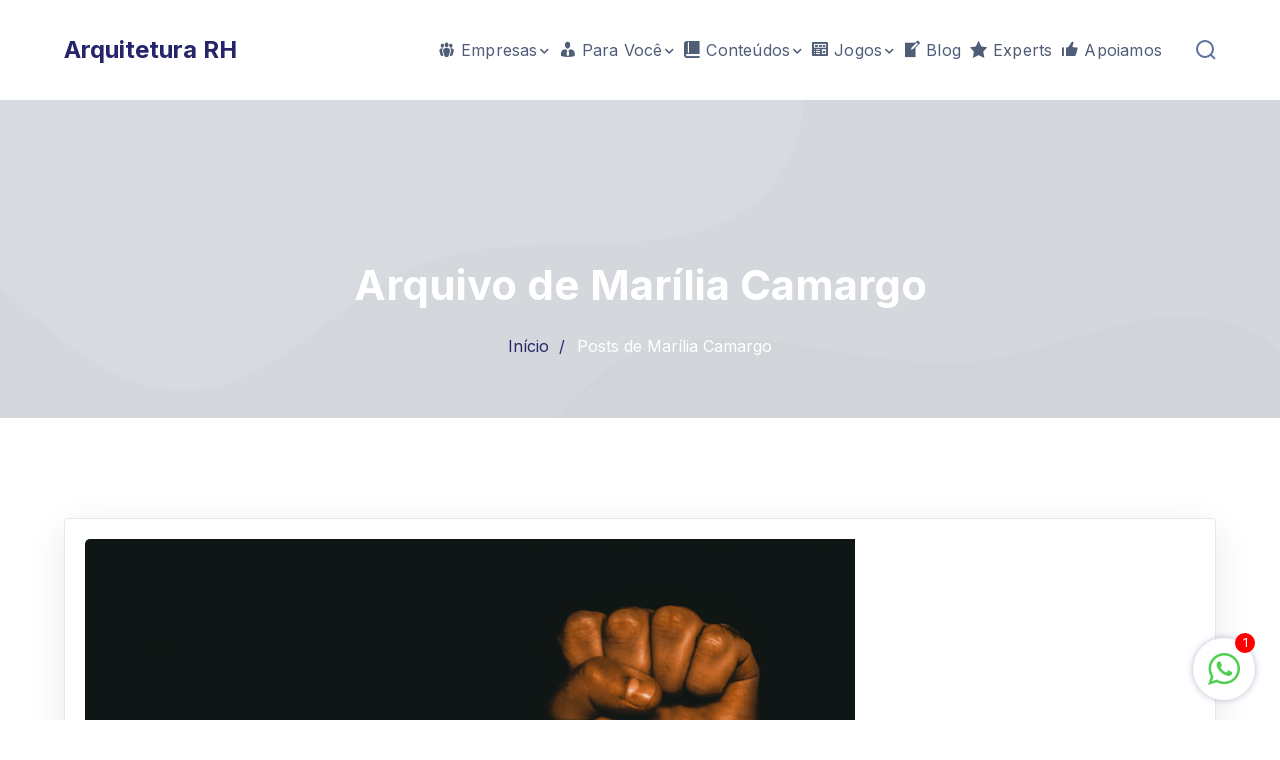

--- FILE ---
content_type: text/html; charset=UTF-8
request_url: https://arquiteturarh.com.br/author/mariliacamargo/
body_size: 46958
content:
<!DOCTYPE html>
<html lang="pt-BR" class="no-js">
<head>
	<meta charset="UTF-8">
	<meta name="viewport" content="width=device-width">
	<link rel="profile" href="https://gmpg.org/xfn/11">
	
	<link media="all" href="https://arquiteturarh.com.br/wp-content/cache/autoptimize/css/autoptimize_2d538917979e7889d0ed51c7b8120c84.css" rel="stylesheet"><title>Marília Camargo &#8211; Arquitetura RH</title>

<meta name='robots' content='max-image-preview:large' />
<link rel='dns-prefetch' href='//fonts.googleapis.com' />
<link rel="alternate" type="application/rss+xml" title="Feed para Arquitetura RH &raquo;" href="https://arquiteturarh.com.br/feed/" />
<link rel="alternate" type="application/rss+xml" title="Feed de comentários para Arquitetura RH &raquo;" href="https://arquiteturarh.com.br/comments/feed/" />
<link rel="alternate" type="application/rss+xml" title="Arquitetura RH &raquo; Feed dos posts para Marília Camargo" href="https://arquiteturarh.com.br/author/mariliacamargo/feed/" />
		<!-- This site uses the Google Analytics by MonsterInsights plugin v9.11.1 - Using Analytics tracking - https://www.monsterinsights.com/ -->
							<script src="//www.googletagmanager.com/gtag/js?id=G-ND1FNRWS6V"  data-cfasync="false" data-wpfc-render="false" type="text/javascript" async></script>
			<script data-cfasync="false" data-wpfc-render="false" type="text/javascript">
				var mi_version = '9.11.1';
				var mi_track_user = true;
				var mi_no_track_reason = '';
								var MonsterInsightsDefaultLocations = {"page_location":"https:\/\/arquiteturarh.com.br\/author\/mariliacamargo\/"};
								if ( typeof MonsterInsightsPrivacyGuardFilter === 'function' ) {
					var MonsterInsightsLocations = (typeof MonsterInsightsExcludeQuery === 'object') ? MonsterInsightsPrivacyGuardFilter( MonsterInsightsExcludeQuery ) : MonsterInsightsPrivacyGuardFilter( MonsterInsightsDefaultLocations );
				} else {
					var MonsterInsightsLocations = (typeof MonsterInsightsExcludeQuery === 'object') ? MonsterInsightsExcludeQuery : MonsterInsightsDefaultLocations;
				}

								var disableStrs = [
										'ga-disable-G-ND1FNRWS6V',
									];

				/* Function to detect opted out users */
				function __gtagTrackerIsOptedOut() {
					for (var index = 0; index < disableStrs.length; index++) {
						if (document.cookie.indexOf(disableStrs[index] + '=true') > -1) {
							return true;
						}
					}

					return false;
				}

				/* Disable tracking if the opt-out cookie exists. */
				if (__gtagTrackerIsOptedOut()) {
					for (var index = 0; index < disableStrs.length; index++) {
						window[disableStrs[index]] = true;
					}
				}

				/* Opt-out function */
				function __gtagTrackerOptout() {
					for (var index = 0; index < disableStrs.length; index++) {
						document.cookie = disableStrs[index] + '=true; expires=Thu, 31 Dec 2099 23:59:59 UTC; path=/';
						window[disableStrs[index]] = true;
					}
				}

				if ('undefined' === typeof gaOptout) {
					function gaOptout() {
						__gtagTrackerOptout();
					}
				}
								window.dataLayer = window.dataLayer || [];

				window.MonsterInsightsDualTracker = {
					helpers: {},
					trackers: {},
				};
				if (mi_track_user) {
					function __gtagDataLayer() {
						dataLayer.push(arguments);
					}

					function __gtagTracker(type, name, parameters) {
						if (!parameters) {
							parameters = {};
						}

						if (parameters.send_to) {
							__gtagDataLayer.apply(null, arguments);
							return;
						}

						if (type === 'event') {
														parameters.send_to = monsterinsights_frontend.v4_id;
							var hookName = name;
							if (typeof parameters['event_category'] !== 'undefined') {
								hookName = parameters['event_category'] + ':' + name;
							}

							if (typeof MonsterInsightsDualTracker.trackers[hookName] !== 'undefined') {
								MonsterInsightsDualTracker.trackers[hookName](parameters);
							} else {
								__gtagDataLayer('event', name, parameters);
							}
							
						} else {
							__gtagDataLayer.apply(null, arguments);
						}
					}

					__gtagTracker('js', new Date());
					__gtagTracker('set', {
						'developer_id.dZGIzZG': true,
											});
					if ( MonsterInsightsLocations.page_location ) {
						__gtagTracker('set', MonsterInsightsLocations);
					}
										__gtagTracker('config', 'G-ND1FNRWS6V', {"forceSSL":"true","link_attribution":"true"} );
										window.gtag = __gtagTracker;										(function () {
						/* https://developers.google.com/analytics/devguides/collection/analyticsjs/ */
						/* ga and __gaTracker compatibility shim. */
						var noopfn = function () {
							return null;
						};
						var newtracker = function () {
							return new Tracker();
						};
						var Tracker = function () {
							return null;
						};
						var p = Tracker.prototype;
						p.get = noopfn;
						p.set = noopfn;
						p.send = function () {
							var args = Array.prototype.slice.call(arguments);
							args.unshift('send');
							__gaTracker.apply(null, args);
						};
						var __gaTracker = function () {
							var len = arguments.length;
							if (len === 0) {
								return;
							}
							var f = arguments[len - 1];
							if (typeof f !== 'object' || f === null || typeof f.hitCallback !== 'function') {
								if ('send' === arguments[0]) {
									var hitConverted, hitObject = false, action;
									if ('event' === arguments[1]) {
										if ('undefined' !== typeof arguments[3]) {
											hitObject = {
												'eventAction': arguments[3],
												'eventCategory': arguments[2],
												'eventLabel': arguments[4],
												'value': arguments[5] ? arguments[5] : 1,
											}
										}
									}
									if ('pageview' === arguments[1]) {
										if ('undefined' !== typeof arguments[2]) {
											hitObject = {
												'eventAction': 'page_view',
												'page_path': arguments[2],
											}
										}
									}
									if (typeof arguments[2] === 'object') {
										hitObject = arguments[2];
									}
									if (typeof arguments[5] === 'object') {
										Object.assign(hitObject, arguments[5]);
									}
									if ('undefined' !== typeof arguments[1].hitType) {
										hitObject = arguments[1];
										if ('pageview' === hitObject.hitType) {
											hitObject.eventAction = 'page_view';
										}
									}
									if (hitObject) {
										action = 'timing' === arguments[1].hitType ? 'timing_complete' : hitObject.eventAction;
										hitConverted = mapArgs(hitObject);
										__gtagTracker('event', action, hitConverted);
									}
								}
								return;
							}

							function mapArgs(args) {
								var arg, hit = {};
								var gaMap = {
									'eventCategory': 'event_category',
									'eventAction': 'event_action',
									'eventLabel': 'event_label',
									'eventValue': 'event_value',
									'nonInteraction': 'non_interaction',
									'timingCategory': 'event_category',
									'timingVar': 'name',
									'timingValue': 'value',
									'timingLabel': 'event_label',
									'page': 'page_path',
									'location': 'page_location',
									'title': 'page_title',
									'referrer' : 'page_referrer',
								};
								for (arg in args) {
																		if (!(!args.hasOwnProperty(arg) || !gaMap.hasOwnProperty(arg))) {
										hit[gaMap[arg]] = args[arg];
									} else {
										hit[arg] = args[arg];
									}
								}
								return hit;
							}

							try {
								f.hitCallback();
							} catch (ex) {
							}
						};
						__gaTracker.create = newtracker;
						__gaTracker.getByName = newtracker;
						__gaTracker.getAll = function () {
							return [];
						};
						__gaTracker.remove = noopfn;
						__gaTracker.loaded = true;
						window['__gaTracker'] = __gaTracker;
					})();
									} else {
										console.log("");
					(function () {
						function __gtagTracker() {
							return null;
						}

						window['__gtagTracker'] = __gtagTracker;
						window['gtag'] = __gtagTracker;
					})();
									}
			</script>
							<!-- / Google Analytics by MonsterInsights -->
		

<link rel='stylesheet' id='dashicons-css' href='https://arquiteturarh.com.br/wp-includes/css/dashicons.min.css?ver=6.9' type='text/css' media='all' />

































<link rel='stylesheet' id='sublime-google-font-inter-css' href='//fonts.googleapis.com/css?family=Inter%3A100%2C200%2C300%2C400%2C500%2C600%2C700%2C800%2C900&#038;subset=latin&#038;ver=6.9' type='text/css' media='all' />
<link rel='stylesheet' id='sublime-google-font-roboto-css' href='//fonts.googleapis.com/css?family=Roboto%3A100%2C200%2C300%2C400%2C500%2C600%2C700%2C800%2C900&#038;subset=latin&#038;ver=6.9' type='text/css' media='all' />













<script type="text/template" id="tmpl-variation-template">
	<div class="woocommerce-variation-description">{{{ data.variation.variation_description }}}</div>
	<div class="woocommerce-variation-price">{{{ data.variation.price_html }}}</div>
	<div class="woocommerce-variation-availability">{{{ data.variation.availability_html }}}</div>
</script>
<script type="text/template" id="tmpl-unavailable-variation-template">
	<p role="alert">Desculpe, este produto não está disponível. Escolha uma combinação diferente.</p>
</script>

<script type="text/javascript" src="https://arquiteturarh.com.br/wp-includes/js/jquery/jquery.min.js?ver=3.7.1" id="jquery-core-js"></script>


<script data-cfasync="false" data-wpfc-render="false" type="text/javascript" id='monsterinsights-frontend-script-js-extra'>/* <![CDATA[ */
var monsterinsights_frontend = {"js_events_tracking":"true","download_extensions":"doc,pdf,ppt,zip,xls,docx,pptx,xlsx","inbound_paths":"[{\"path\":\"\\\/go\\\/\",\"label\":\"affiliate\"},{\"path\":\"\\\/recommend\\\/\",\"label\":\"affiliate\"}]","home_url":"https:\/\/arquiteturarh.com.br","hash_tracking":"false","v4_id":"G-ND1FNRWS6V"};/* ]]> */
</script>

<script type="text/javascript" id="wc-add-to-cart-js-extra">
/* <![CDATA[ */
var wc_add_to_cart_params = {"ajax_url":"/wp-admin/admin-ajax.php","wc_ajax_url":"/?wc-ajax=%%endpoint%%","i18n_view_cart":"Ver carrinho","cart_url":"https://arquiteturarh.com.br/finalizar-compra/","is_cart":"","cart_redirect_after_add":"yes"};
//# sourceURL=wc-add-to-cart-js-extra
/* ]]> */
</script>


<script type="text/javascript" id="woocommerce-js-extra">
/* <![CDATA[ */
var woocommerce_params = {"ajax_url":"/wp-admin/admin-ajax.php","wc_ajax_url":"/?wc-ajax=%%endpoint%%","i18n_password_show":"Mostrar senha","i18n_password_hide":"Ocultar senha"};
//# sourceURL=woocommerce-js-extra
/* ]]> */
</script>


<script type="text/javascript" id="wp-util-js-extra">
/* <![CDATA[ */
var _wpUtilSettings = {"ajax":{"url":"/wp-admin/admin-ajax.php"}};
//# sourceURL=wp-util-js-extra
/* ]]> */
</script>



<script type="text/javascript" id="tutor-elementor-js-js-extra">
/* <![CDATA[ */
var tutorElementorData = {"is_sidebar_sticky":""};
//# sourceURL=tutor-elementor-js-js-extra
/* ]]> */
</script>
<script type="text/javascript" id="tutor-elementor-js-js-before">
/* <![CDATA[ */
const etlmsUtility = {"is_editor_mode":false}
//# sourceURL=tutor-elementor-js-js-before
/* ]]> */
</script>

<link rel="https://api.w.org/" href="https://arquiteturarh.com.br/wp-json/" /><link rel="alternate" title="JSON" type="application/json" href="https://arquiteturarh.com.br/wp-json/wp/v2/users/2" /><link rel="EditURI" type="application/rsd+xml" title="RSD" href="https://arquiteturarh.com.br/xmlrpc.php?rsd" />
<meta name="generator" content="WordPress 6.9" />
<meta name="generator" content="TutorLMS 3.8.3" />
<meta name="generator" content="WooCommerce 10.4.3" />
            <script type="text/javascript">
                var ajaxurl = 'https://arquiteturarh.com.br/wp-admin/admin-ajax.php';
            </script>
        	<noscript><style>.woocommerce-product-gallery{ opacity: 1 !important; }</style></noscript>
	<meta name="generator" content="Elementor 3.34.4; features: additional_custom_breakpoints; settings: css_print_method-external, google_font-enabled, font_display-auto">
			
			<link rel="icon" href="https://arquiteturarh.com.br/wp-content/uploads/2022/01/favicon-100x100.png" sizes="32x32" />
<link rel="icon" href="https://arquiteturarh.com.br/wp-content/uploads/2022/01/favicon.png" sizes="192x192" />
<link rel="apple-touch-icon" href="https://arquiteturarh.com.br/wp-content/uploads/2022/01/favicon.png" />
<meta name="msapplication-TileImage" content="https://arquiteturarh.com.br/wp-content/uploads/2022/01/favicon.png" />
		
		</head>

<body class=" header-fixed sidebar-right blog-empty-widget site-layout-full-width header-style-1 footer-basic header-simple-search woolentor-empty-cart elementor-default elementor-kit-12">

<div class="mobi-overlay"><span class="close"></span></div>
<div id="wrapper" style="">
		    <div class="search-style-fullscreen">
	    	<div class="search_form_wrap">
	    		<a class="search-close"></a>
	        	<form role="search" method="get" action="https://arquiteturarh.com.br/" class="search-form">
	<input type="search" class="search-field" placeholder="o que você procura?" value="" name="s" title="Buscar por:" />
	<button type="submit" class="search-submit" title="Buscar">BUSCAR<svg version="1.1" xmlns="http://www.w3.org/2000/svg" xmlns:xlink="http://www.w3.org/1999/xlink" x="0px" y="0px" viewBox="0 0 20 20" xml:space="preserve"><path d="M9,1c4.4,0,8,3.6,8,8s-3.6,8-8,8s-8-3.6-8-8S4.6,1,9,1z M19,19l-4.4-4.4"/></svg></button>
</form>
	        </div>
	    </div><!-- /.search-style-fullscreen -->
	    <div id="page" class="clearfix animsition">
    	<div id="site-header-wrap">
			

<ul class="mobi-nav-extra">
	
		<li class="ext"><form role="search" method="get" action="https://arquiteturarh.com.br/" class="search-form">
	<input type="search" class="search-field" placeholder="o que você procura?" value="" name="s" title="Buscar por:" />
	<button type="submit" class="search-submit" title="Buscar">BUSCAR<svg version="1.1" xmlns="http://www.w3.org/2000/svg" xmlns:xlink="http://www.w3.org/1999/xlink" x="0px" y="0px" viewBox="0 0 20 20" xml:space="preserve"><path d="M9,1c4.4,0,8,3.6,8,8s-3.6,8-8,8s-8-3.6-8-8S4.6,1,9,1z M19,19l-4.4-4.4"/></svg></button>
</form>
</li>
	
	</ul>

<header id="site-header" class="">
    <div class="sublime-container">
    	<div class="site-header-inner">
            <div class="wrap-inner">
                
<div id="site-logo" 
		>

	<div id="site-logo-inner" style="max-width:296px;">
					<a class="site-logo-text" href="https://arquiteturarh.com.br/" title="Arquitetura RH" rel="home">Arquitetura RH</a>
			</div>
</div>
                <div class="append"></div>
                
	<div class="mobile-button"><span></span></div>

	<nav id="main-nav" class="main-nav">
		<ul id="menu-menu-principal" class="menu"><li id="menu-item-20105" class="menu-item menu-item-type-post_type menu-item-object-page menu-item-has-children menu-item-20105"><a href="https://arquiteturarh.com.br/empresas/" onClick="return true"><span><i class="_mi _before dashicons dashicons-groups" aria-hidden="true"></i><span>Empresas</span></span></a>
<ul class="sub-menu">
	<li id="menu-item-18061" class="menu-item menu-item-type-custom menu-item-object-custom menu-item-18061"><a href="https://arquiteturarh.com.br/empresas/#cultura" onClick="return true"><span>Cultura</span></a></li>
	<li id="menu-item-18062" class="menu-item menu-item-type-custom menu-item-object-custom menu-item-18062"><a href="https://arquiteturarh.com.br/empresas/#competencias" onClick="return true"><span>Competências</span></a></li>
	<li id="menu-item-18063" class="menu-item menu-item-type-custom menu-item-object-custom menu-item-18063"><a href="https://arquiteturarh.com.br/empresas/#estrategia" onClick="return true"><span>Estratégia</span></a></li>
	<li id="menu-item-18064" class="menu-item menu-item-type-custom menu-item-object-custom menu-item-18064"><a href="https://arquiteturarh.com.br/empresas/#lideranca" onClick="return true"><span>Liderança</span></a></li>
	<li id="menu-item-18065" class="menu-item menu-item-type-custom menu-item-object-custom menu-item-18065"><a href="https://arquiteturarh.com.br/empresas/#gente-gestao" onClick="return true"><span>Sistema e Processos de Gente &#038; Gestão</span></a></li>
	<li id="menu-item-18058" class="menu-item menu-item-type-custom menu-item-object-custom menu-item-18058"><a href="https://arquiteturarh.com.br/empresas/#soft-hard-skills" onClick="return true"><span>Soft e Hard Skills</span></a></li>
	<li id="menu-item-18043" class="menu-item menu-item-type-custom menu-item-object-custom menu-item-18043"><a href="https://arquiteturarh.com.br/empresas/#palestras" onClick="return true"><span>Palestras</span></a></li>
	<li id="menu-item-18048" class="menu-item menu-item-type-custom menu-item-object-custom menu-item-18048"><a href="https://arquiteturarh.com.br/empresas/#team-building" onClick="return true"><span>Team Building</span></a></li>
	<li id="menu-item-19930" class="menu-item menu-item-type-custom menu-item-object-custom menu-item-19930"><a href="https://arquiteturarh.com.br/empresas/#inteligencia-transformativa" onClick="return true"><span>Inteligência Transformativa</span></a></li>
</ul>
</li>
<li id="menu-item-20135" class="menu-item menu-item-type-post_type menu-item-object-page menu-item-has-children menu-item-20135"><a href="https://arquiteturarh.com.br/voce/" onClick="return true"><span><i class="_mi _before dashicons dashicons-businessman" aria-hidden="true"></i><span>Para Você</span></span></a>
<ul class="sub-menu">
	<li id="menu-item-19936" class="menu-item menu-item-type-custom menu-item-object-custom menu-item-19936"><a href="https://arquiteturarh.com.br/voce/#coaching" onClick="return true"><span>Agile</span></a></li>
	<li id="menu-item-19937" class="menu-item menu-item-type-custom menu-item-object-custom menu-item-19937"><a href="https://arquiteturarh.com.br/voce/#agile" onClick="return true"><span>Coaching</span></a></li>
	<li id="menu-item-19938" class="menu-item menu-item-type-custom menu-item-object-custom menu-item-19938"><a href="https://arquiteturarh.com.br/voce/#mentoring" onClick="return true"><span>Mentoring</span></a></li>
</ul>
</li>
<li id="menu-item-20179" class="menu-item menu-item-type-post_type menu-item-object-page menu-item-has-children menu-item-20179"><a href="https://arquiteturarh.com.br/conteudo/" onClick="return true"><span><i class="_mi _before dashicons dashicons-book-alt" aria-hidden="true"></i><span>Conteúdos</span></span></a>
<ul class="sub-menu">
	<li id="menu-item-18034" class="menu-item menu-item-type-custom menu-item-object-custom menu-item-18034"><a href="https://arquiteturarh.com.br/conteudo/#books-cartilhas" onClick="return true"><span>Books e Cartilhas</span></a></li>
	<li id="menu-item-19927" class="menu-item menu-item-type-custom menu-item-object-custom menu-item-19927"><a href="https://arquiteturarh.com.br/conteudo/#politicas-normativas" onClick="return true"><span>Políticas e Normativas</span></a></li>
	<li id="menu-item-22456" class="menu-item menu-item-type-post_type menu-item-object-page menu-item-22456"><a href="https://arquiteturarh.com.br/docs-e-relatorios/" onClick="return true"><span>Relatórios</span></a></li>
	<li id="menu-item-18035" class="menu-item menu-item-type-custom menu-item-object-custom menu-item-18035"><a href="https://arquiteturarh.com.br/conteudo/#videos-artigos-podcasts" onClick="return true"><span>Vídeos, Artigos e Podcasts</span></a></li>
	<li id="menu-item-19928" class="menu-item menu-item-type-custom menu-item-object-custom menu-item-19928"><a href="https://arquiteturarh.com.br/conteudo/#trilhas-completas" onClick="return true"><span>Trilhas Completas</span></a></li>
</ul>
</li>
<li id="menu-item-20235" class="menu-item menu-item-type-post_type menu-item-object-page menu-item-has-children menu-item-20235"><a href="https://arquiteturarh.com.br/jogos/" onClick="return true"><span><i class="_mi _before dashicons dashicons-welcome-widgets-menus" aria-hidden="true"></i><span>Jogos</span></span></a>
<ul class="sub-menu">
	<li id="menu-item-19931" class="menu-item menu-item-type-custom menu-item-object-custom menu-item-19931"><a href="https://arquiteturarh.com.br/jogos/#comunicacao-assertiva" onClick="return true"><span>Comunicação Assertiva</span></a></li>
	<li id="menu-item-19932" class="menu-item menu-item-type-custom menu-item-object-custom menu-item-19932"><a href="https://arquiteturarh.com.br/jogos/#saude-emocional" onClick="return true"><span>Saúde Emocional</span></a></li>
	<li id="menu-item-19933" class="menu-item menu-item-type-custom menu-item-object-custom menu-item-19933"><a href="https://arquiteturarh.com.br/jogos/#tabuleiro-da-lideranca" onClick="return true"><span>Tabuleiro da Liderança</span></a></li>
	<li id="menu-item-19934" class="menu-item menu-item-type-custom menu-item-object-custom menu-item-19934"><a href="https://arquiteturarh.com.br/jogos/#construa-seu-jogo" onClick="return true"><span>Construa Seu Jogo</span></a></li>
</ul>
</li>
<li id="menu-item-19081" class="menu-item menu-item-type-post_type menu-item-object-page current_page_parent menu-item-19081"><a href="https://arquiteturarh.com.br/posts/" onClick="return true"><span><i class="_mi _before dashicons dashicons-welcome-write-blog" aria-hidden="true"></i><span>Blog</span></span></a></li>
<li id="menu-item-20024" class="menu-item menu-item-type-post_type menu-item-object-page menu-item-20024"><a href="https://arquiteturarh.com.br/sobre/" onClick="return true"><span><i class="_mi _before dashicons dashicons-star-filled" aria-hidden="true"></i><span>Experts</span></span></a></li>
<li id="menu-item-20491" class="menu-item menu-item-type-post_type menu-item-object-page menu-item-20491"><a href="https://arquiteturarh.com.br/apoiamos/" onClick="return true"><span><i class="_mi _before dashicons dashicons-thumbs-up" aria-hidden="true"></i><span>Apoiamos</span></span></a></li>
</ul>	</nav>
                
                <div class="search-cart-wrap">
            		<div class="header-search-wrap"><a href="#" class="header-search-trigger"><svg version="1.1" xmlns="http://www.w3.org/2000/svg" xmlns:xlink="http://www.w3.org/1999/xlink" x="0px" y="0px" viewBox="0 0 20 20" xml:space="preserve"><path d="M9,1c4.4,0,8,3.6,8,8s-3.6,8-8,8s-8-3.6-8-8S4.6,1,9,1z M19,19l-4.4-4.4"/></svg></a></div>

                </div>
            </div>
    	</div>
    </div>
</header><!-- /#site-header -->
		</div><!-- /#site-header-wrap -->

		
<div id="featured-title" class="clearfix centered" style="background-image: url(https://arquiteturarh.com.br/wp-content/uploads/2022/03/bgHeader_ArqRH.png);">
    <div class="sublime-container clearfix">
        <div class="inner-wrap">
                            <div class="title-group">
                    <h1 class="main-title">
                        Arquivo de Marília Camargo                    </h1>
                </div>
            
                            <div id="breadcrumbs">
                    <div class="breadcrumbs-inner">
                        <div class="breadcrumb-trail">
                            <a class="home" href="https://arquiteturarh.com.br/">Início</a><span>Posts de Marília Camargo</span>                        </div>
                    </div>
                </div>
                    </div>
    </div>
</div><!-- /#featured-title -->

        <!-- Main Content -->
        <div id="main-content" class="site-main clearfix" style="">
<div id="content-wrap" class="sublime-container clearfix">
    <div id="site-content" class="site-content clearfix">
        <div id="inner-content" class="inner-content-wrap">
			
<article id="post-22458" class="clearfix post-22458 post type-post status-publish format-standard has-post-thumbnail hentry category-gestao-lideranca category-refletindo tag-diversidade tag-inclusao tag-letramento tag-letramento-social tag-lideranca">
	<div class="post-content-archive-wrap clearfix">
		<div class="post-media  clearfix"><a href="https://arquiteturarh.com.br/letramento-racial-para-quem-se-destina/"><img fetchpriority="high" width="770" height="460" src="https://arquiteturarh.com.br/wp-content/uploads/2023/11/black-lifes-matter-770x460.jpg" class="attachment-sublime-post-standard size-sublime-post-standard wp-post-image" alt="" decoding="async" /></a></div>
		<div class="post-content-wrap">
			<h2 class="post-title"><a href="https://arquiteturarh.com.br/letramento-racial-para-quem-se-destina/" rel="bookmark">Letramento racial, para quem se destina?</a></h2>
<div class="post-meta style-2">
	<div class="post-meta-content">
		<div class="post-meta-content-inner clearfix">
			<span class="post-date item"><span class="entry-date">22/11/2023</span></span><span class="post-comment item"><span class="inner"><a href="https://arquiteturarh.com.br/letramento-racial-para-quem-se-destina/#respond">0 Comentários</a></span></span><span class="post-by-author item">Por <a class="name" href="https://arquiteturarh.com.br/author/mariliacamargo/" title="Ver todos os posts de Marília Camargo">Marília Camargo</a></span>		</div>
	</div>
</div>



<div class="post-content post-excerpt clearfix">		<div data-elementor-type="wp-post" data-elementor-id="22458" class="elementor elementor-22458" data-elementor-post-type="post">
						<section class="elementor-section elementor-top-section elementor-element elementor-element-dc71f7f elementor-section-boxed elementor-section-height-default elementor-section-height-default" data-id="dc71f7f" data-element_type="section">
						<div class="elementor-container elementor-column-gap-default">
					<div class="elementor-column elementor-col-100 elementor-top-column elementor-element elementor-element-ef21e04" data-id="ef21e04" data-element_type="column">
			<div class="elementor-widget-wrap elementor-element-populated">
						<div class="elementor-element elementor-element-9bc27e9 elementor-widget elementor-widget-heading" data-id="9bc27e9" data-element_type="widget" data-widget_type="heading.default">
				<div class="elementor-widget-container">
					<h3 class="elementor-heading-title elementor-size-default">Letramento racial, para quem se destina?</h3>				</div>
				</div>
					</div>
		</div>
					</div>
		</section>
				<section class="elementor-section elementor-top-section elementor-element elementor-element-b039e95 elementor-section-boxed elementor-section-height-default elementor-section-height-default" data-id="b039e95" data-element_type="section">
						<div class="elementor-container elementor-column-gap-default">
					<div class="elementor-column elementor-col-100 elementor-top-column elementor-element elementor-element-7e66a9f" data-id="7e66a9f" data-element_type="column">
			<div class="elementor-widget-wrap elementor-element-populated">
						<div class="elementor-element elementor-element-5cc3e39 elementor-widget elementor-widget-text-editor" data-id="5cc3e39" data-element_type="widget" data-widget_type="text-editor.default">
				<div class="elementor-widget-container">
									<p style="font-weight: 400;"><span style="color: #000000;">Suponhamos que você lidera um time, no qual há um colaborador com dinâmicas bem particulares &#8211; ele, em sua atuação, sempre consegue vantagens e privilégios sobre os demais. E essa diferenciação não ocorre porque ele seja mais inteligente, mais sagaz, mais preparado ou qualquer outra competência de destaque, mas, sim, porque ele conseguiu uma brecha na empresa e vem aplicando suas táticas que geram vantagens unicamente para si mesmo. Como você agiria diante dessa injustiça? Manteria suas práticas como de costume ou faria uma intervenção em prol do coletivo? Aposto que faria o melhor, ou seja, uma reparação para essa situação.</span></p><p style="font-weight: 400;"><span style="color: #000000;">   Letramento é um conceito que vem se popularizando. Quanto mais estudamos, mais percebemos que precisamos nos aprofundar nas temáticas, assim como nas tendências. Então, surgem as novas demandas, a exemplo do letramento digital, mas também ganham força as temáticas mais estruturantes, entre elas o letramento racial, o emocional, entre outros. Letramento racial é para todos! Por meio dele acessamos o conhecimento histórico que nos falta para compreender que muitos crimes foram cometidos e que para diminuir o impacto traumatizante que foi gerado, temos de realizar reparações sociais.   </span></p><p style="font-weight: 400;"><span style="color: #000000;">    Vivemos em comunidade e somos interdependentes; portanto, o todo nos afeta e nós afetamos o todo. Sem romantismos, de fato, temos nossas responsabilidades na sociedade, além de ética e cidadania. Há um compromisso com nossos ancestrais e com as gerações futuras. Somos o resultado das diversas decisões que foram tomadas antes de nós. Escolhas essas que para muitos geraram privilégios e para outros estabeleceram dificuldades. Não basta seguirmos rumo a um futuro melhor. Precisamos atuar em um presente mais justo e colaborativo. Devemos intervir para que mais oportunidades e acessos sejam gerados àqueles que foram privados.</span></p><p style="font-weight: 400;"><span style="color: #000000;">    Historicamente o mundo gerou e continua promovendo guerras. Desde os primórdios da civilização as batalhas se estabeleceram com a perspectiva de escassez. Entendia-se que era preciso lutar para conquistar algum recurso para si, ao mesmo tempo que o privava do outro. Com isso buscava-se o suprimento das necessidades pelos diversos grupos. Conforme um combate acontecia, o ganhador escravizava o povo que sucumbira na batalha até que houvesse uma nova disputa e o cenário fosse alterado. A escravização, nessa conjuntura, se fazia móvel. Ela era determinada pelo vencedor que ora era um povo, ora outro.</span></p><p style="font-weight: 400;"><span style="color: #000000;">    Contudo o contexto nas Américas, e, por conseguinte no Brasil, teve um grande diferencial, a sua determinação. O povo escravizado não foi um grupo que perdeu a batalha, mas um coletivo de pessoas que, a partir de características físicas, foi subjugado como servidor e, com isso, fixou-se privilégios para alguns de forma atemporal. Ou seja, o povo escravizado não teria oportunidade de ascender na sociedade. Pelo contrário, seria sempre escravizado, ele nasceria escravizado. Esse entendimento partiu de uma desumanização de pessoas, provocando uma marca indelével, uma mancha na alma e a perpetuidade pela sua descendência.</span></p><p style="font-weight: 400;"><span style="color: #000000;">    A raça passa a ser uma construção branca. A branquitude constitui-se Ser a partir do outro enquanto Não Ser. O branco se coloca como referência em todo e qualquer padrão e faz uma alteração negativa &#8211; reconhecendo a diferença no outro, e ao mesmo tempo, hierarquizando a partir dessa diferença. A verdade é que o padrão da sociedade vai além da raça, ele engloba diversos outros marcadores e os hierarquiza da mesma forma, por gênero, por idade e tantos outros.</span></p><p style="font-weight: 400;"><span style="color: #000000;">    Educamos e somos educados em um entendimento centrado no homem branco cis <em>[pessoas que se identificam com o gênero que é designado quando nasceram]</em>, <em>vide</em> nos livros e publicações, a referência dentro da evolução humana nunca é diversa, continua sendo representada do macaco ao homem [branco, cis, com idade média &#8220;produtiva&#8221;, magro, forte, entre outros marcadores]. Repetimos a produção de um padrão de humanidade que é, por sua essência, discriminatório. Mulheres, deficientes, idosos e outros grupos majoritários, que são minorizados, não se veem representados nesta e em outras imagens.</span></p>								</div>
				</div>
					</div>
		</div>
					</div>
		</section>
				<section class="elementor-section elementor-top-section elementor-element elementor-element-194bbb1 elementor-section-boxed elementor-section-height-default elementor-section-height-default" data-id="194bbb1" data-element_type="section">
						<div class="elementor-container elementor-column-gap-default">
					<div class="elementor-column elementor-col-25 elementor-top-column elementor-element elementor-element-a719c48" data-id="a719c48" data-element_type="column">
			<div class="elementor-widget-wrap">
							</div>
		</div>
				<div class="elementor-column elementor-col-25 elementor-top-column elementor-element elementor-element-1ba1eea" data-id="1ba1eea" data-element_type="column">
			<div class="elementor-widget-wrap elementor-element-populated">
						<div class="elementor-element elementor-element-774f798 elementor-widget elementor-widget-image" data-id="774f798" data-element_type="widget" data-widget_type="image.default">
				<div class="elementor-widget-container">
															<img decoding="async" width="216" height="124" src="https://arquiteturarh.com.br/wp-content/uploads/2023/11/Homem_Primata_02.jpeg" class="attachment-large size-large wp-image-22509" alt="" />															</div>
				</div>
					</div>
		</div>
				<div class="elementor-column elementor-col-25 elementor-top-column elementor-element elementor-element-3bc637b" data-id="3bc637b" data-element_type="column">
			<div class="elementor-widget-wrap elementor-element-populated">
						<div class="elementor-element elementor-element-00cf8a7 elementor-widget elementor-widget-image" data-id="00cf8a7" data-element_type="widget" data-widget_type="image.default">
				<div class="elementor-widget-container">
															<img decoding="async" width="216" height="136" src="https://arquiteturarh.com.br/wp-content/uploads/2023/11/Homem_Primata_01.jpeg" class="attachment-large size-large wp-image-22510" alt="" />															</div>
				</div>
					</div>
		</div>
				<div class="elementor-column elementor-col-25 elementor-top-column elementor-element elementor-element-1181eb0" data-id="1181eb0" data-element_type="column">
			<div class="elementor-widget-wrap">
							</div>
		</div>
					</div>
		</section>
				<section class="elementor-section elementor-top-section elementor-element elementor-element-fb2067c elementor-section-boxed elementor-section-height-default elementor-section-height-default" data-id="fb2067c" data-element_type="section">
						<div class="elementor-container elementor-column-gap-default">
					<div class="elementor-column elementor-col-100 elementor-top-column elementor-element elementor-element-dff395b" data-id="dff395b" data-element_type="column">
			<div class="elementor-widget-wrap elementor-element-populated">
						<div class="elementor-element elementor-element-74ba237 elementor-widget elementor-widget-image" data-id="74ba237" data-element_type="widget" data-widget_type="image.default">
				<div class="elementor-widget-container">
															<img loading="lazy" decoding="async" width="451" height="124" src="https://arquiteturarh.com.br/wp-content/uploads/2023/11/evolucao-ser.jpeg" class="attachment-large size-large wp-image-22459" alt="" srcset="https://arquiteturarh.com.br/wp-content/uploads/2023/11/evolucao-ser.jpeg 451w, https://arquiteturarh.com.br/wp-content/uploads/2023/11/evolucao-ser-300x82.jpeg 300w" sizes="(max-width: 451px) 100vw, 451px" />															</div>
				</div>
					</div>
		</div>
					</div>
		</section>
				<section class="elementor-section elementor-top-section elementor-element elementor-element-69f0e56 elementor-section-boxed elementor-section-height-default elementor-section-height-default" data-id="69f0e56" data-element_type="section">
						<div class="elementor-container elementor-column-gap-default">
					<div class="elementor-column elementor-col-100 elementor-top-column elementor-element elementor-element-2f5ade1" data-id="2f5ade1" data-element_type="column">
			<div class="elementor-widget-wrap elementor-element-populated">
						<div class="elementor-element elementor-element-2668cc3 elementor-widget elementor-widget-text-editor" data-id="2668cc3" data-element_type="widget" data-widget_type="text-editor.default">
				<div class="elementor-widget-container">
									<p><span style="color: #000000;">&nbsp; &nbsp;&nbsp;&nbsp;Não há reconhecimento, não há representação e, quando há, são justamente referências negativas, estão vinculados com estigmas e, por isso, desvalorizados pela população. A partir disto, a sociedade odeia e cada ser humano reproduz esse mesmo ódio, uma pessoa odiada também odeia, bem como aos seus semelhantes. O ódio direcionado a si mesmo se estabelece e fortalece as distâncias que foram estabelecidas há tantos anos. Atingimos um lugar altamente pulverizado, no qual a compreensão do que se estabeleceu, e do que continua sendo perpetuado não é perceptível, estamos alienados, enxergamos pequenas partes, não entendemos o todo. Para as pessoas pretas se faz necessário aceitar-se negras, mas acima disso celebrar-se negras.</span></p>
<p><span style="color: #000000;">&nbsp;&nbsp;&nbsp;&nbsp;O embranquecimento perpetua-se em todas as camadas e com isso reforça sua continuidade. O poder é embranquecido, a beleza é embranquecida, a cultura é embranquecida. Faça uma autoavaliação: quais são as suas grandes referências em autores, atrizes, poetas, líderes, CEOs e outros profissionais? O embranquecimento está em tudo. Dos fornecedores e marcas que você compra, aos lugares que frequenta, até as relações de amizade que estabelece.</span><span style="color: #000000;">&nbsp;</span></p>
<p><span style="color: #000000;">&nbsp;&nbsp;&nbsp;&nbsp;&nbsp;Já entendemos que racismo no Brasil é fenotípico, caracterizado tão e exclusivamente pela estética das pessoas. Como a música Alegria da Cidade de&nbsp;<a style="color: #000000;" href="https://www.letras.mus.br/margareth-menezes/">Margareth Menezes</a>: &#8220;Minha pele é linguagem e a leitura é toda sua&#8221;; é a cor, o cabelo, os traços que são entendidos como brancos, mais próximos dos brancos ou negros. E, com isso, outro fenômeno perverso surge a &#8220;passabilidade&#8221;, marcada pelos pseudo privilégios dos pretos de pele clara perante aqueles de pele retinta e traços&nbsp;&nbsp;afrodescendentes. Essa dinâmica toma dimensões assustadoras, quando nos deparamos, por exemplo, com o censo de 2019 que afirma que um jovem negro morre a cada 23 minutos no Brasil.</span></p>
<p><span style="color: #000000;">&nbsp;&nbsp;&nbsp;&nbsp;Confundimos direito com educação, subvertemos valores e a valorização, por exemplo as culturas ancestrais &#8211; nas quais os anciões são pessoas sábias e, por isso, prestigiadas com cuidado e espaço para compartilhamento do seu conhecimento, como ocorre com os povos indígenas, &#8211; foram substituídas por uma sociedade que descarta as pessoas mais velhas. Tentamos ao máximo descaracterizar a idade, minimizando rugas, cabelos brancos e outros traços, até o momento em que enquadramos essa pessoa em um papel secundário dentro da conjuntura familiar e comunitária. O escritor Amadou Ampatabá (1901-1991) já dizia que &#8220;o ancião é um livro em que suas páginas estão sendo levadas pelo vento&#8221; e, dentro da nossa dinâmica frenética de ascensão e acúmulo, nem percebemos que algumas coisas se esvaem para sempre.</span><span style="color: #000000;">&nbsp;</span></p>
<p><span style="color: #000000;">&nbsp;&nbsp;&nbsp;Como o saudoso ativista dos direitos civis e humanos Abdias Nascimento (1914-2011) afirma, a &#8220;matemática&#8221; social é básica, para apenas algumas vidas serem importantes, outras precisam ser desimportantes. E neste entendimento inclusive as pessoas brancas antirracistas continuam com seus privilégios, elas herdam essa condição e são tratadas diariamente a partir desta construção social coletiva. Todas as pessoas brancas são beneficiárias, o que elas podem e devem escolher é não ser signatárias, ou seja, que elas atuem de forma consciente para ressignificar a segregação que ainda existe pela raça, destinando inclusive o seu lugar de poder e privilégio para o outro. Quantas vezes diante de uma vaga, de uma oportunidade, você se privou de ocupá-la para que ela fosse disponibilizada para uma pessoa de um grupo minorizado? Sim, nós humanos também temos disso, ora não reconhecemos o racismo, ora ao verbalizá-lo como uma realidade. Sempre aguardamos a reparação social pelo outro e estamos constantemente nos esquivando das nossas responsabilidades que foram herdadas assim como os nossos privilégios.</span><span style="color: #000000;">&nbsp;</span></p>
<p><span style="color: #000000;">&nbsp;&nbsp;&nbsp;&nbsp;&nbsp;Uma&nbsp;<a style="color: #000000;" href="https://peregum.org.br/2023/08/02/pesquisa-percepcoes-sobre-o-racismo-do-instituto-de-referencia-negra-peregum-e-projeto-seta-e-divulgada-na-imprensa-nacional/">pesquisa</a>&nbsp;muito interessante aponta que 81% dos brasileiros declaram que o nosso país é uma sociedade racista e ao mesmo tempo apenas 11% reconhecem ter atitudes racistas. Todo mundo sabe que o racismo existe, mas o difícil é encontrar o racista. A branquitude atua de forma subjetiva, como um pacto não verbalizado, mas que está lá, nos olhos dos avaliadores, nos ouvidos dos entrevistadores e na decisão dos contratantes, que continuam a perpetuar os mesmos padrões de escolha e promoção. Quantas vezes você pode ter sido racista apenas hoje, pelo seu pensamento, olhar, expressões, escolhas e tantas outras atitudes do cotidiano?</span></p>
<p><span style="color: #000000;">&nbsp;&nbsp;&nbsp;&nbsp;O racismo não é desconstruído sozinho. É um mal social coletivo, e a branquitude herdou isso. Exterminar a branquitude fala sobre a eliminação do sistema de manutenção do privilégio estabelecido &#8211; que se materializa nas práticas cotidianas que sustenta o privilégio branco -, e não sobre cada ser humano de pele branca. Assim como exterminar a negritude é sobre eliminação de um grupo social com a destituição de direitos e não sobre cada ser humano de pele preta ou parda. Estamos nos referindo à exterminação da injustiça.&nbsp;Uma pessoa letrada pode aplicar este conteúdo de acordo com as demandas sociais,&nbsp;como você tem contribuído para que a diversidade racial seja uma referência positiva, em vez de uma mancha triste que se perpetua na nossa história com seu consentimento?&nbsp;&nbsp;</span><span style="color: #000000;">&nbsp;</span></p>
<p><span style="color: #000000;">Este&nbsp;artigo foi construído a partir das reflexões, falas, participações e conteúdos promovidos durante o curso “letramento racial”, ministrado pela professora Dra. Bárbara Carine Soares Pinheiro (<a style="color: #000000;" href="https://www.instagram.com/uma_intelectual_diferentona/" target="_blank" rel="noopener">@uma_intelectual_diferentona</a>).</span></p>								</div>
				</div>
					</div>
		</div>
					</div>
		</section>
				<section class="elementor-section elementor-top-section elementor-element elementor-element-f7cb168 elementor-section-boxed elementor-section-height-default elementor-section-height-default" data-id="f7cb168" data-element_type="section">
						<div class="elementor-container elementor-column-gap-default">
					<div class="elementor-column elementor-col-100 elementor-top-column elementor-element elementor-element-0397903" data-id="0397903" data-element_type="column">
			<div class="elementor-widget-wrap elementor-element-populated">
						<div class="elementor-element elementor-element-53b757f elementor-widget elementor-widget-text-editor" data-id="53b757f" data-element_type="widget" data-widget_type="text-editor.default">
				<div class="elementor-widget-container">
									<p style="font-weight: 400;"><span style="color: #000000;"><strong>Para se aprofundar, a partir da perspectiva negra:<br /></strong>Discutindo a mestiçagem no Brasil de Kabengele Munanga</span><br /><span style="color: #000000;">Negritude de Kabengele Munanga</span><br /><span style="color: #000000;">Dispositivo de racionalidade de Sueli Carneiro</span><br /><span style="color: #000000;">Tornar-se negro de Neusa Santos Souza</span><br /><span style="color: #000000;">Pele negra, máscaras brancas de Frantz Fanon</span><br /><span style="color: #000000;">O pacto da branquitude de Cida Bento</span><br /><span style="color: #000000;">O genocídio do negro brasileiro de Abdias Nascimento</span><br /><span style="color: #000000;">Racismo Estrutural de Sílvio de Almeida</span></p><p style="font-weight: 400;"><span style="color: #000000;"><strong>Para se aprofundar, a partir da perspectiva de outros grupos:</strong><u><br /></u>Entre o encardido, o branco e o branquíssimo de Lia Vainer Schucman</span></p>								</div>
				</div>
					</div>
		</div>
					</div>
		</section>
				<section class="elementor-section elementor-top-section elementor-element elementor-element-772948d elementor-section-boxed elementor-section-height-default elementor-section-height-default" data-id="772948d" data-element_type="section">
						<div class="elementor-container elementor-column-gap-default">
					<div class="elementor-column elementor-col-100 elementor-top-column elementor-element elementor-element-b3e6ea1" data-id="b3e6ea1" data-element_type="column">
			<div class="elementor-widget-wrap elementor-element-populated">
						<div class="elementor-element elementor-element-87d7c03 elementor-blockquote--skin-border elementor-widget elementor-widget-blockquote" data-id="87d7c03" data-element_type="widget" data-widget_type="blockquote.default">
				<div class="elementor-widget-container">
							<blockquote class="elementor-blockquote">
			<p class="elementor-blockquote__content">
				<span style="font-size: 12pt;font-style: normal;white-space: normal;line-height: 18.4px;font-family: Arial, sans-serif">“Eles combinaram de nos matar, mas a gente combinamos de não morrer.”&nbsp;</span>			</p>
							<div class="e-q-footer">
											<cite class="elementor-blockquote__author"><p style="margin: 0cm;line-height: 16.866667px;font-size: 11pt;font-family: Arial, sans-serif;font-style: normal;white-space: normal;text-align: justify;background-image: none;background-position: 0% 0%;background-size: auto;background-repeat: repeat;background-attachment: scroll"><span style="font-size: 12pt;line-height: 18.4px">Conceição Evaristo</span><span style="font-family: Inter;font-size: 16px;font-style: normal;font-weight: 700;white-space: pre-wrap"></span></p></cite>
														</div>
					</blockquote>
						</div>
				</div>
					</div>
		</div>
					</div>
		</section>
				</div>
		</div>
<div class="post-read-more master-button">
	<a href="https://arquiteturarh.com.br/letramento-racial-para-quem-se-destina/" class="" title="Leia Mais">
		Leia Mais		<span class="hover-effect"></span>
	</a>
</div>		</div><!-- /.post-content-wrap -->
	</div><!-- /.post-content-archive-wrap -->
</article><!-- /.hentry -->
<article id="post-22170" class="clearfix post-22170 post type-post status-publish format-standard has-post-thumbnail hentry category-variedades tag-arte tag-autoconhecimento tag-clarice-niskier tag-dia-a-dia tag-escolhas tag-essencia tag-existencia tag-gestao-do-tempo tag-inteligencia-emocional tag-legado tag-peca-de-teatro tag-prioridades tag-produtividade tag-proposito tag-realizacao tag-relacionamentos tag-simplificar">
	<div class="post-content-archive-wrap clearfix">
		<div class="post-media  clearfix"><a href="https://arquiteturarh.com.br/vivendo-ou-sobrevivendo/"><img width="770" height="460" src="https://arquiteturarh.com.br/wp-content/uploads/2023/07/vivendoousobrevivendo-blog-1-770x460.png" class="attachment-sublime-post-standard size-sublime-post-standard wp-post-image" alt="" decoding="async" /></a></div>
		<div class="post-content-wrap">
			<h2 class="post-title"><a href="https://arquiteturarh.com.br/vivendo-ou-sobrevivendo/" rel="bookmark">Vivendo ou Sobrevivendo?</a></h2>
<div class="post-meta style-2">
	<div class="post-meta-content">
		<div class="post-meta-content-inner clearfix">
			<span class="post-date item"><span class="entry-date">26/07/2023</span></span><span class="post-comment item"><span class="inner"><a href="https://arquiteturarh.com.br/vivendo-ou-sobrevivendo/#respond">0 Comentários</a></span></span><span class="post-by-author item">Por <a class="name" href="https://arquiteturarh.com.br/author/mariliacamargo/" title="Ver todos os posts de Marília Camargo">Marília Camargo</a></span>		</div>
	</div>
</div>



<div class="post-content post-excerpt clearfix">		<div data-elementor-type="wp-post" data-elementor-id="22170" class="elementor elementor-22170" data-elementor-post-type="post">
						<section class="elementor-section elementor-top-section elementor-element elementor-element-c48eb17 elementor-section-boxed elementor-section-height-default elementor-section-height-default" data-id="c48eb17" data-element_type="section">
						<div class="elementor-container elementor-column-gap-default">
					<div class="elementor-column elementor-col-100 elementor-top-column elementor-element elementor-element-b9a7754" data-id="b9a7754" data-element_type="column">
			<div class="elementor-widget-wrap elementor-element-populated">
						<div class="elementor-element elementor-element-4f596c1 elementor-widget elementor-widget-heading" data-id="4f596c1" data-element_type="widget" data-widget_type="heading.default">
				<div class="elementor-widget-container">
					<h2 class="elementor-heading-title elementor-size-default">Vivendo ou Sobrevivendo?</h2>				</div>
				</div>
					</div>
		</div>
					</div>
		</section>
				<section class="elementor-section elementor-top-section elementor-element elementor-element-a96f53c elementor-section-boxed elementor-section-height-default elementor-section-height-default" data-id="a96f53c" data-element_type="section">
						<div class="elementor-container elementor-column-gap-default">
					<div class="elementor-column elementor-col-100 elementor-top-column elementor-element elementor-element-8cf3372" data-id="8cf3372" data-element_type="column">
			<div class="elementor-widget-wrap elementor-element-populated">
						<div class="elementor-element elementor-element-69155dc elementor-widget elementor-widget-text-editor" data-id="69155dc" data-element_type="widget" data-widget_type="text-editor.default">
				<div class="elementor-widget-container">
									<p style="text-align: right;"><span id="docs-internal-guid-2bfe7802-7fff-c2b2-7279-5518e3979ec1" style="font-style: normal; font-variant-caps: normal; caret-color: #000000; color: #000000;"><span style="font-size: 11pt; font-family: Arial, sans-serif; color: #222222; font-style: italic; font-variant-ligatures: normal; font-variant-caps: normal; font-variant-alternates: normal; font-variant-numeric: normal; font-variant-east-asian: normal; font-variant-position: normal; white-space: pre-wrap;">uma reflexão sobre a peça &#8220;A lista&#8221;</span></span></p>								</div>
				</div>
					</div>
		</div>
					</div>
		</section>
				<section class="elementor-section elementor-top-section elementor-element elementor-element-c652862 elementor-section-boxed elementor-section-height-default elementor-section-height-default" data-id="c652862" data-element_type="section">
						<div class="elementor-container elementor-column-gap-default">
					<div class="elementor-column elementor-col-100 elementor-top-column elementor-element elementor-element-0086997" data-id="0086997" data-element_type="column">
			<div class="elementor-widget-wrap elementor-element-populated">
						<div class="elementor-element elementor-element-b86535b elementor-widget elementor-widget-text-editor" data-id="b86535b" data-element_type="widget" data-widget_type="text-editor.default">
				<div class="elementor-widget-container">
									<p><span style="color: #000000;">Clarice<span style="font-weight: 400;"> Niskier encena brilhantemente um monólogo chamado a lista da autora canadense Jennifer Tremblay. A peça, que dura em torno de 50 minutos, começa com mais do que um spoiler, com a declaração sobre seu enredo. A vizinha da narradora, que se chamava Caroline, morreu e esse fato pode estar diretamente relacionado com a sua participação, ou melhor, a partir da sua ausência. Afinal, essa amiga que está grávida, pede uma indicação médica por duvidar das habilidades do profissional que a assiste, mas essa atividade entra na lista da personagem principal e nunca é executada por completo. Não priorizada de início com a relevância que deveria, postergada depois pela dificuldade em, de fato, achar o número e, por fim, banalizada pelo cotidiano cheio.</span></span></p>								</div>
				</div>
					</div>
		</div>
					</div>
		</section>
				<section class="elementor-section elementor-top-section elementor-element elementor-element-3cba0ce elementor-section-boxed elementor-section-height-default elementor-section-height-default" data-id="3cba0ce" data-element_type="section">
						<div class="elementor-container elementor-column-gap-default">
					<div class="elementor-column elementor-col-100 elementor-top-column elementor-element elementor-element-b0bf395" data-id="b0bf395" data-element_type="column">
			<div class="elementor-widget-wrap elementor-element-populated">
						<div class="elementor-element elementor-element-46bc39f elementor-widget elementor-widget-image" data-id="46bc39f" data-element_type="widget" data-widget_type="image.default">
				<div class="elementor-widget-container">
															<img loading="lazy" decoding="async" width="886" height="588" src="https://arquiteturarh.com.br/wp-content/uploads/2023/07/A-Lista-DMV_-Dalton-Valerio.jpg" class="attachment-large size-large wp-image-22186" alt="" srcset="https://arquiteturarh.com.br/wp-content/uploads/2023/07/A-Lista-DMV_-Dalton-Valerio.jpg 886w, https://arquiteturarh.com.br/wp-content/uploads/2023/07/A-Lista-DMV_-Dalton-Valerio-300x199.jpg 300w, https://arquiteturarh.com.br/wp-content/uploads/2023/07/A-Lista-DMV_-Dalton-Valerio-768x510.jpg 768w, https://arquiteturarh.com.br/wp-content/uploads/2023/07/A-Lista-DMV_-Dalton-Valerio-535x355.jpg 535w" sizes="(max-width: 886px) 100vw, 886px" />															</div>
				</div>
					</div>
		</div>
					</div>
		</section>
				<section class="elementor-section elementor-top-section elementor-element elementor-element-a5a2167 elementor-section-boxed elementor-section-height-default elementor-section-height-default" data-id="a5a2167" data-element_type="section">
						<div class="elementor-container elementor-column-gap-default">
					<div class="elementor-column elementor-col-100 elementor-top-column elementor-element elementor-element-e242e42" data-id="e242e42" data-element_type="column">
			<div class="elementor-widget-wrap elementor-element-populated">
						<div class="elementor-element elementor-element-1c8bf75 elementor-widget elementor-widget-text-editor" data-id="1c8bf75" data-element_type="widget" data-widget_type="text-editor.default">
				<div class="elementor-widget-container">
									<p><span style="font-weight: 400;">Segundo a sinopse oficial, a peça é uma narrativa sobre a responsabilidade, no modo de produção 24/7 &#8211; vinte e quatro horas por sete dias na semana -, aquele em que nós nos idealizamos como seres impecáveis, perfeitos, no controle de tudo. Temos recursos tecnológicos, nossas máquinas, nossas melhores amigas. Vamos nos isolando, nos fechando afetivamente para o outro, mesmo que paradoxalmente percebemos que nossas forças estão nos abandonando porque precisamos da alteridade para viver. Segundo a autora, trata-se de uma reflexão sobre a solidão. </span></p>								</div>
				</div>
					</div>
		</div>
					</div>
		</section>
				<section class="elementor-section elementor-top-section elementor-element elementor-element-bb871c2 elementor-section-boxed elementor-section-height-default elementor-section-height-default" data-id="bb871c2" data-element_type="section">
						<div class="elementor-container elementor-column-gap-default">
					<div class="elementor-column elementor-col-100 elementor-top-column elementor-element elementor-element-4edce0d" data-id="4edce0d" data-element_type="column">
			<div class="elementor-widget-wrap elementor-element-populated">
						<div class="elementor-element elementor-element-b83d7dd elementor-widget elementor-widget-text-editor" data-id="b83d7dd" data-element_type="widget" data-widget_type="text-editor.default">
				<div class="elementor-widget-container">
									<p><span style="font-weight: 400;">De acordo com Clarice, a atriz, o texto é um <span style="color: #000000;">convite</span> à reflexão sobre nossa percepção em relação àqueles que nos cercam, sobre o seu dever primordial para com o outro e para consigo mesmo. Ela reforça que há mais perguntas que respostas e que cada um é tocado em um ponto ao ser atravessado por essa obra.</span></p>								</div>
				</div>
					</div>
		</div>
					</div>
		</section>
				<section class="elementor-section elementor-top-section elementor-element elementor-element-d832f5d elementor-section-boxed elementor-section-height-default elementor-section-height-default" data-id="d832f5d" data-element_type="section">
						<div class="elementor-container elementor-column-gap-default">
					<div class="elementor-column elementor-col-100 elementor-top-column elementor-element elementor-element-97c9411" data-id="97c9411" data-element_type="column">
			<div class="elementor-widget-wrap elementor-element-populated">
						<div class="elementor-element elementor-element-1d1df71 elementor-widget elementor-widget-text-editor" data-id="1d1df71" data-element_type="widget" data-widget_type="text-editor.default">
				<div class="elementor-widget-container">
									<p><span style="font-weight: 400;">Contextualizar o caos que habitamos virou senso comum, as siglas, os estímulos, a urgência&#8230; tudo ganhou uma velocidade que não conseguimos processar ou compreender. Não estamos bem e ainda não descobrimos como ficar bem. Precisamos achar um novo caminho, mas enquanto isso a vida segue seu fluxo.</span></p>								</div>
				</div>
					</div>
		</div>
					</div>
		</section>
				<section class="elementor-section elementor-top-section elementor-element elementor-element-2634254 elementor-section-boxed elementor-section-height-default elementor-section-height-default" data-id="2634254" data-element_type="section">
						<div class="elementor-container elementor-column-gap-default">
					<div class="elementor-column elementor-col-100 elementor-top-column elementor-element elementor-element-2e1117e" data-id="2e1117e" data-element_type="column">
			<div class="elementor-widget-wrap elementor-element-populated">
						<div class="elementor-element elementor-element-5d047c2 elementor-widget elementor-widget-text-editor" data-id="5d047c2" data-element_type="widget" data-widget_type="text-editor.default">
				<div class="elementor-widget-container">
									<p><span style="font-weight: 400;">As metrópoles instauraram uma dinâmica viciante nas pessoas: recompensas rápidas, possibilidades infinitas, experiências diversas. Viver tomou dimensões mais intensas, com dias cheios, longos, agendas lotadas que não atendem mais àquilo que precisamos fazer. Ultrapassamos a imensa relação de desejos, agora já não processamos a lista de necessidades mesmo.</span></p>								</div>
				</div>
					</div>
		</div>
					</div>
		</section>
				<section class="elementor-section elementor-top-section elementor-element elementor-element-4c3e60b elementor-section-boxed elementor-section-height-default elementor-section-height-default" data-id="4c3e60b" data-element_type="section">
						<div class="elementor-container elementor-column-gap-default">
					<div class="elementor-column elementor-col-100 elementor-top-column elementor-element elementor-element-ac1a568" data-id="ac1a568" data-element_type="column">
			<div class="elementor-widget-wrap elementor-element-populated">
						<div class="elementor-element elementor-element-6d0bfb9 elementor-widget elementor-widget-text-editor" data-id="6d0bfb9" data-element_type="widget" data-widget_type="text-editor.default">
				<div class="elementor-widget-container">
									<p><span style="font-weight: 400;">O sentimento de inadequação aumentou e peculiarmente os grupos, as bolhas e o convívio com iguais também. Consumimos apenas o que nos conforta. De forma conveniente e domesticada, os algoritmos cumprem seu objetivo com maestria. Mas nada mais nos satisfaz, as emoções não são cultivadas, entendidas, conversadas e a nossa falta de atenção para essa parte – que também existe em nós – não impede que ela se manifeste. Pelo contrário, esse ignorar de repente faz transbordar um choro, uma tristeza, uma raiva ou outras emoções juntas.</span></p>								</div>
				</div>
					</div>
		</div>
					</div>
		</section>
				<section class="elementor-section elementor-top-section elementor-element elementor-element-f71a69b elementor-section-boxed elementor-section-height-default elementor-section-height-default" data-id="f71a69b" data-element_type="section">
						<div class="elementor-container elementor-column-gap-default">
					<div class="elementor-column elementor-col-100 elementor-top-column elementor-element elementor-element-9681b36" data-id="9681b36" data-element_type="column">
			<div class="elementor-widget-wrap elementor-element-populated">
						<div class="elementor-element elementor-element-0a1ccf7 elementor-widget elementor-widget-text-editor" data-id="0a1ccf7" data-element_type="widget" data-widget_type="text-editor.default">
				<div class="elementor-widget-container">
									<p><span style="font-weight: 400;">Esse não é um texto para orientar, compartilhar um ensinamento ou uma metodologia. É um convite, uma provocação, uma pergunta: diante de tudo e de tantas coisas, como você tem escolhido viver? Quais são suas prioridades? Na sua lista cheia de coisas para fazer, em qual posição está sua família, seus amigos e você mesmo?</span></p>								</div>
				</div>
					</div>
		</div>
					</div>
		</section>
				<section class="elementor-section elementor-top-section elementor-element elementor-element-abc3241 elementor-section-boxed elementor-section-height-default elementor-section-height-default" data-id="abc3241" data-element_type="section">
						<div class="elementor-container elementor-column-gap-default">
					<div class="elementor-column elementor-col-100 elementor-top-column elementor-element elementor-element-863d0e8" data-id="863d0e8" data-element_type="column">
			<div class="elementor-widget-wrap elementor-element-populated">
						<div class="elementor-element elementor-element-2d0a0cd elementor-widget elementor-widget-text-editor" data-id="2d0a0cd" data-element_type="widget" data-widget_type="text-editor.default">
				<div class="elementor-widget-container">
									<p><span style="font-weight: 400;">Tenho andado em alguns lugares com olhos de observadora, buscando ouvir e compreender. Curiosa pela resposta do outro, pelas suas ideias e opiniões, faço questionamentos diversos. Às vezes só acompanho, pois,  diante de muito barulho externo, algumas pessoas nem percebem. Noto que elas não notam, olho que elas não veem, ouço que não há escuta. Há encontros nos quais algumas delas vão embora sem levar nada novo&#8230; São tantas palavras vazias, sem interesse genuíno no outro, com ausência de uma intenção maior que, ao final, tudo continua igual. Estamos encontrando o que afinal?</span></p>								</div>
				</div>
					</div>
		</div>
					</div>
		</section>
				<section class="elementor-section elementor-top-section elementor-element elementor-element-dba1a78 elementor-section-boxed elementor-section-height-default elementor-section-height-default" data-id="dba1a78" data-element_type="section">
						<div class="elementor-container elementor-column-gap-default">
					<div class="elementor-column elementor-col-100 elementor-top-column elementor-element elementor-element-6f58a74" data-id="6f58a74" data-element_type="column">
			<div class="elementor-widget-wrap elementor-element-populated">
						<div class="elementor-element elementor-element-090f757 elementor-widget elementor-widget-text-editor" data-id="090f757" data-element_type="widget" data-widget_type="text-editor.default">
				<div class="elementor-widget-container">
									<p><span style="font-weight: 400;">Nos enchemos de tarefas, criamos listas para organizar, desdobramos o peso de tantas coisas em palavras rápidas, cansadas, desconectadas; criamos hábitos para despistar, tentando dar conta de tudo, fugimos do que é essencial. Assim, aos poucos, na negligência de cada sim que já não cabe mais a solidão vai criando um espaço, tomando conta, e como os sentimentos não cultivados, de repente, após mais um encontro em que não há nada novo, ela excede e já não é mais possível colocá-la ao fim da lista.</span></p>
<p><span style="font-size: 17px; word-spacing: var( --e-global-typography-text-word-spacing );">Afinal, você constrói sua lista ou é ela que constrói você?</span></p>								</div>
				</div>
					</div>
		</div>
					</div>
		</section>
				</div>
		</div>
<div class="post-read-more master-button">
	<a href="https://arquiteturarh.com.br/vivendo-ou-sobrevivendo/" class="" title="Leia Mais">
		Leia Mais		<span class="hover-effect"></span>
	</a>
</div>		</div><!-- /.post-content-wrap -->
	</div><!-- /.post-content-archive-wrap -->
</article><!-- /.hentry -->
<article id="post-21283" class="clearfix post-21283 post type-post status-publish format-standard has-post-thumbnail hentry category-autoconhecimento category-refletindo tag-autoconhecimento tag-pensamento-positivo tag-reflexao tag-vida">
	<div class="post-content-archive-wrap clearfix">
		<div class="post-media  clearfix"><a href="https://arquiteturarh.com.br/qual-e-a-sua-intencao/"><img width="770" height="460" src="https://arquiteturarh.com.br/wp-content/uploads/2023/03/Post-qual-e-sua-intencao-770x460.png" class="attachment-sublime-post-standard size-sublime-post-standard wp-post-image" alt="" decoding="async" /></a></div>
		<div class="post-content-wrap">
			<h2 class="post-title"><a href="https://arquiteturarh.com.br/qual-e-a-sua-intencao/" rel="bookmark">Qual é a sua intenção?</a></h2>
<div class="post-meta style-2">
	<div class="post-meta-content">
		<div class="post-meta-content-inner clearfix">
			<span class="post-date item"><span class="entry-date">29/03/2023</span></span><span class="post-comment item"><span class="inner"><a href="https://arquiteturarh.com.br/qual-e-a-sua-intencao/#respond">0 Comentários</a></span></span><span class="post-by-author item">Por <a class="name" href="https://arquiteturarh.com.br/author/mariliacamargo/" title="Ver todos os posts de Marília Camargo">Marília Camargo</a></span>		</div>
	</div>
</div>



<div class="post-content post-excerpt clearfix">		<div data-elementor-type="wp-post" data-elementor-id="21283" class="elementor elementor-21283" data-elementor-post-type="post">
						<section class="elementor-section elementor-top-section elementor-element elementor-element-fa3b82f elementor-section-boxed elementor-section-height-default elementor-section-height-default" data-id="fa3b82f" data-element_type="section">
						<div class="elementor-container elementor-column-gap-default">
					<div class="elementor-column elementor-col-100 elementor-top-column elementor-element elementor-element-f701a2d" data-id="f701a2d" data-element_type="column">
			<div class="elementor-widget-wrap elementor-element-populated">
						<div class="elementor-element elementor-element-30c340e elementor-widget elementor-widget-heading" data-id="30c340e" data-element_type="widget" data-widget_type="heading.default">
				<div class="elementor-widget-container">
					<h2 class="elementor-heading-title elementor-size-default">Qual é a sua intenção?</h2>				</div>
				</div>
					</div>
		</div>
					</div>
		</section>
				<section class="elementor-section elementor-top-section elementor-element elementor-element-0b948d5 elementor-section-boxed elementor-section-height-default elementor-section-height-default" data-id="0b948d5" data-element_type="section">
						<div class="elementor-container elementor-column-gap-default">
					<div class="elementor-column elementor-col-100 elementor-top-column elementor-element elementor-element-b39e60f" data-id="b39e60f" data-element_type="column">
			<div class="elementor-widget-wrap elementor-element-populated">
						<div class="elementor-element elementor-element-083d8ba elementor-widget elementor-widget-text-editor" data-id="083d8ba" data-element_type="widget" data-widget_type="text-editor.default">
				<div class="elementor-widget-container">
									<p dir="ltr" style="line-height: 1.38; text-indent: 35pt; text-align: justify; margin-top: 0pt; margin-bottom: 0pt;"><span style="font-size: 11pt; font-family: Arial; color: #000000; background-color: transparent; font-weight: 400; font-style: normal; font-variant-ligatures: normal; font-variant-numeric: normal; font-variant-caps: normal; font-variant-alternates: normal; font-variant-east-asian: normal; font-variant-position: normal; text-decoration: none; vertical-align: baseline; white-space: pre-wrap;">A melhor solução para um problema é aquela que você pode encontrar dentro de si. Essa é uma reflexão rápida para estimular mais momentos de felicidade em sua vida.</span></p><p dir="ltr" style="line-height: 1.38; text-indent: 35pt; text-align: justify; margin-top: 0pt; margin-bottom: 0pt;"><span style="font-size: 11pt; font-family: Arial; color: #000000; background-color: transparent; font-weight: 400; font-style: normal; font-variant-ligatures: normal; font-variant-numeric: normal; font-variant-caps: normal; font-variant-alternates: normal; font-variant-east-asian: normal; font-variant-position: normal; text-decoration: none; vertical-align: baseline; white-space: pre-wrap;"> </span></p><p dir="ltr" style="line-height: 1.38; text-indent: 35pt; text-align: justify; margin-top: 0pt; margin-bottom: 0pt;"><span style="font-size: 11pt; font-family: Arial; color: #000000; background-color: transparent; font-weight: 400; font-style: normal; font-variant-ligatures: normal; font-variant-numeric: normal; font-variant-caps: normal; font-variant-alternates: normal; font-variant-east-asian: normal; font-variant-position: normal; text-decoration: none; vertical-align: baseline; white-space: pre-wrap;">Por um lado, há uma ligação íntima e dinâmica entre como percebemos nós mesmos, os outros e o entorno e, por outro, a maneira pela qual experienciamos tudo isso. Essa percepção influencia o modo como agimos. Em outras palavras, nossas emoções definem nosso comportamento, pensamentos e percepções. A visão de mundo pode ser completamente diferente para duas pessoas na mesma vizinhança, com o mesmo nível socioeconômico, se elas tiverem perspectivas opostas. Buda (563-483 a.C.) reforça esse entendimento, que já é comprovado cientificamente, quando citou: </span><span style="font-size: 11pt; font-family: Arial; color: #000000; background-color: transparent; font-weight: 400; font-style: italic; font-variant-ligatures: normal; font-variant-numeric: normal; font-variant-caps: normal; font-variant-alternates: normal; font-variant-east-asian: normal; font-variant-position: normal; text-decoration: none; vertical-align: baseline; white-space: pre-wrap;">“Nós criamos o mundo com nossos pensamentos”</span><span style="font-size: 11pt; font-family: Arial; color: #000000; background-color: transparent; font-weight: 400; font-style: normal; font-variant-ligatures: normal; font-variant-numeric: normal; font-variant-caps: normal; font-variant-alternates: normal; font-variant-east-asian: normal; font-variant-position: normal; text-decoration: none; vertical-align: baseline; white-space: pre-wrap;">. Ele percebeu que nossos pensamentos, nossas emoções e nossas ações são as principais fontes de sofrimento, mas também de nossa alegria e nossa liberdade.</span></p><p dir="ltr" style="line-height: 1.38; text-indent: 35pt; text-align: justify; margin-top: 0pt; margin-bottom: 0pt;"><span style="font-size: 11pt; font-family: Arial; color: #000000; background-color: transparent; font-weight: 400; font-style: normal; font-variant-ligatures: normal; font-variant-numeric: normal; font-variant-caps: normal; font-variant-alternates: normal; font-variant-east-asian: normal; font-variant-position: normal; text-decoration: none; vertical-align: baseline; white-space: pre-wrap;"> </span></p><p dir="ltr" style="line-height: 1.38; text-indent: 35pt; text-align: justify; margin-top: 0pt; margin-bottom: 0pt;"><span style="font-size: 11pt; font-family: Arial; color: #000000; background-color: transparent; font-weight: 400; font-style: normal; font-variant-ligatures: normal; font-variant-numeric: normal; font-variant-caps: normal; font-variant-alternates: normal; font-variant-east-asian: normal; font-variant-position: normal; text-decoration: none; vertical-align: baseline; white-space: pre-wrap;">Tudo o que reside dentro de nós constrói aquilo que habitará outros espaços, contextos e pessoas, isto é, a partir de como nos relacionamentos conosco expressamos comportamentos e entendemos sinais. Nossas relações interpessoais são dependentes e influenciadas pela forma como nos encontramos internamente, ainda que nossas emoções não sejam explícitas; pelo contrário, estejam reprimidas.</span></p><p dir="ltr" style="line-height: 1.38; text-indent: 35pt; text-align: justify; margin-top: 0pt; margin-bottom: 0pt;"><span style="font-size: 11pt; font-family: Arial; color: #000000; background-color: transparent; font-weight: 400; font-style: normal; font-variant-ligatures: normal; font-variant-numeric: normal; font-variant-caps: normal; font-variant-alternates: normal; font-variant-east-asian: normal; font-variant-position: normal; text-decoration: none; vertical-align: baseline; white-space: pre-wrap;"> </span></p><p dir="ltr" style="line-height: 1.38; text-indent: 35pt; text-align: justify; margin-top: 0pt; margin-bottom: 0pt;"><span style="font-size: 11pt; font-family: Arial; color: #000000; background-color: transparent; font-weight: 400; font-style: italic; font-variant-ligatures: normal; font-variant-numeric: normal; font-variant-caps: normal; font-variant-alternates: normal; font-variant-east-asian: normal; font-variant-position: normal; text-decoration: none; vertical-align: baseline; white-space: pre-wrap;">“Qualquer um pode ver que pretender e não agir quando podemos não é realmente pretender, e amar e não fazer o bem quando podemos não é realmente amar”</span><span style="font-size: 11pt; font-family: Arial; color: #000000; background-color: transparent; font-weight: 400; font-style: normal; font-variant-ligatures: normal; font-variant-numeric: normal; font-variant-caps: normal; font-variant-alternates: normal; font-variant-east-asian: normal; font-variant-position: normal; text-decoration: none; vertical-align: baseline; white-space: pre-wrap;">, afirmou o filósofo sueco Emanuel Swedenborg (1688-1772). Quando nossas aspirações incluem o bem-estar e a felicidade de outros, nossas ações e nossa vida como um todo adquirem um propósito maior que nossa existência individual. </span></p><p dir="ltr" style="line-height: 1.38; text-indent: 35pt; text-align: justify; margin-top: 0pt; margin-bottom: 0pt;"><span style="font-size: 11pt; font-family: Arial; color: #000000; background-color: transparent; font-weight: 400; font-style: normal; font-variant-ligatures: normal; font-variant-numeric: normal; font-variant-caps: normal; font-variant-alternates: normal; font-variant-east-asian: normal; font-variant-position: normal; text-decoration: none; vertical-align: baseline; white-space: pre-wrap;"> </span></p><p dir="ltr" style="line-height: 1.38; text-indent: 35pt; text-align: justify; margin-top: 0pt; margin-bottom: 0pt;"><span style="font-size: 11pt; font-family: Arial; color: #000000; background-color: transparent; font-weight: 400; font-style: normal; font-variant-ligatures: normal; font-variant-numeric: normal; font-variant-caps: normal; font-variant-alternates: normal; font-variant-east-asian: normal; font-variant-position: normal; text-decoration: none; vertical-align: baseline; white-space: pre-wrap;">Há diversas técnicas, métodos e conhecimentos que podem fazer a diferença em nossa vida e na de outras pessoas, inclusive hábitos de motivação e intenção.</span></p><p dir="ltr" style="line-height: 1.38; text-indent: 35pt; text-align: justify; margin-top: 0pt; margin-bottom: 0pt;"><span style="font-size: 11pt; font-family: Arial; color: #000000; background-color: transparent; font-weight: 400; font-style: normal; font-variant-ligatures: normal; font-variant-numeric: normal; font-variant-caps: normal; font-variant-alternates: normal; font-variant-east-asian: normal; font-variant-position: normal; text-decoration: none; vertical-align: baseline; white-space: pre-wrap;"> </span></p><p dir="ltr" style="line-height: 1.38; text-indent: 35pt; text-align: justify; margin-top: 0pt; margin-bottom: 0pt;"><span style="font-size: 11pt; font-family: Arial; color: #000000; background-color: transparent; font-weight: 400; font-style: normal; font-variant-ligatures: normal; font-variant-numeric: normal; font-variant-caps: normal; font-variant-alternates: normal; font-variant-east-asian: normal; font-variant-position: normal; text-decoration: none; vertical-align: baseline; white-space: pre-wrap;">Motivação para fazer algo é uma ou mais razões por trás daquele comportamento, a fonte de nosso desejo e o ímpeto de realizá-lo, ou seja, tudo que nos anima e pode ser estimulado a partir de um ciclo de desejo e recompensa.</span></p><p dir="ltr" style="line-height: 1.38; text-indent: 35pt; text-align: justify; margin-top: 0pt; margin-bottom: 0pt;"><span style="font-size: 11pt; font-family: Arial; color: #000000; background-color: transparent; font-weight: 400; font-style: normal; font-variant-ligatures: normal; font-variant-numeric: normal; font-variant-caps: normal; font-variant-alternates: normal; font-variant-east-asian: normal; font-variant-position: normal; text-decoration: none; vertical-align: baseline; white-space: pre-wrap;"> </span></p><p dir="ltr" style="line-height: 1.38; text-indent: 35pt; text-align: justify; margin-top: 0pt; margin-bottom: 0pt;"><span style="font-size: 11pt; font-family: Arial; color: #000000; background-color: transparent; font-weight: 400; font-style: normal; font-variant-ligatures: normal; font-variant-numeric: normal; font-variant-caps: normal; font-variant-alternates: normal; font-variant-east-asian: normal; font-variant-position: normal; text-decoration: none; vertical-align: baseline; white-space: pre-wrap;">Já a intenção é a articulação de uma meta consciente. Ela pode influenciar nosso humor, nossos pensamentos e sentimentos. Portanto, se estabelecermos uma intenção pela manhã, criamos o tom do dia e escolhemos o tipo de experiência que queremos ter. Podemos incorporar esse hábito e potencializar o nosso bem-estar. É algo simples, mas não necessariamente fácil. </span></p><p dir="ltr" style="line-height: 1.38; text-indent: 35pt; text-align: justify; margin-top: 0pt; margin-bottom: 0pt;"><span style="font-size: 11pt; font-family: Arial; color: #000000; background-color: transparent; font-weight: 400; font-style: normal; font-variant-ligatures: normal; font-variant-numeric: normal; font-variant-caps: normal; font-variant-alternates: normal; font-variant-east-asian: normal; font-variant-position: normal; text-decoration: none; vertical-align: baseline; white-space: pre-wrap;"> </span></p><p dir="ltr" style="line-height: 1.38; text-indent: 35pt; text-align: justify; margin-top: 0pt; margin-bottom: 0pt;"><span style="font-size: 11pt; font-family: Arial; color: #000000; background-color: transparent; font-weight: 400; font-style: normal; font-variant-ligatures: normal; font-variant-numeric: normal; font-variant-caps: normal; font-variant-alternates: normal; font-variant-east-asian: normal; font-variant-position: normal; text-decoration: none; vertical-align: baseline; white-space: pre-wrap;">Esse pequeno passo que está acessível a todos demanda disciplina, assim como dedicar mais tempo às reflexões.</span></p><p dir="ltr" style="line-height: 1.38; text-indent: 35pt; text-align: justify; margin-top: 0pt; margin-bottom: 0pt;"><span style="font-size: 11pt; font-family: Arial; color: #000000; background-color: transparent; font-weight: 400; font-style: normal; font-variant-ligatures: normal; font-variant-numeric: normal; font-variant-caps: normal; font-variant-alternates: normal; font-variant-east-asian: normal; font-variant-position: normal; text-decoration: none; vertical-align: baseline; white-space: pre-wrap;"> </span></p><p dir="ltr" style="line-height: 1.38; text-indent: 35pt; text-align: justify; margin-top: 0pt; margin-bottom: 0pt;"><span style="font-size: 11pt; font-family: Arial; color: #000000; background-color: transparent; font-weight: 400; font-style: normal; font-variant-ligatures: normal; font-variant-numeric: normal; font-variant-caps: normal; font-variant-alternates: normal; font-variant-east-asian: normal; font-variant-position: normal; text-decoration: none; vertical-align: baseline; white-space: pre-wrap;">Quando estabelecemos uma intenção pela manhã, precisamos completar o ciclo que foi iniciado com uma avaliação, isto é, ao final do dia se reconectar com o propósito estabelecido, investigando de forma curiosa e não julgadora, como foi materializado ou não e se alegrando com o que foi conquistado. Para viver nossa intenção de forma verdadeira, é necessário estabelecê-la e restabelecê-la sempre. Uma grande oportunidade é encontrar forças e motivação nesta avaliação. Contudo, podemos não alcançar essa meta e, quando isso acontece, é fundamental não nos penalizarmos com julgamentos negativos ou autocríticas. Devemos apenas reconhecer a diferença entre intenção e ação e tentar de novo no dia seguinte. Esse ato contínuo nos mostra que temos uma escolha que, por si só, pode nos dar uma sensação mais intensa de controle.</span></p><p dir="ltr" style="line-height: 1.38; text-indent: 35pt; text-align: justify; margin-top: 0pt; margin-bottom: 0pt;"><span style="font-size: 11pt; font-family: Arial; color: #000000; background-color: transparent; font-weight: 400; font-style: normal; font-variant-ligatures: normal; font-variant-numeric: normal; font-variant-caps: normal; font-variant-alternates: normal; font-variant-east-asian: normal; font-variant-position: normal; text-decoration: none; vertical-align: baseline; white-space: pre-wrap;"> </span></p><p dir="ltr" style="line-height: 1.38; text-indent: 35pt; text-align: justify; margin-top: 0pt; margin-bottom: 0pt;"><span style="font-size: 11pt; font-family: Arial; color: #000000; background-color: transparent; font-weight: 400; font-style: normal; font-variant-ligatures: normal; font-variant-numeric: normal; font-variant-caps: normal; font-variant-alternates: normal; font-variant-east-asian: normal; font-variant-position: normal; text-decoration: none; vertical-align: baseline; white-space: pre-wrap;">Trata-se de uma consciência que nos deixa mais atentos e possibilita novas oportunidades para que pensamentos e ações cotidianas estejam mais alinhados com nossas metas.</span></p><p dir="ltr" style="line-height: 1.38; text-indent: 35pt; text-align: justify; margin-top: 0pt; margin-bottom: 0pt;"><span style="font-size: 11pt; font-family: Arial; color: #000000; background-color: transparent; font-weight: 400; font-style: normal; font-variant-ligatures: normal; font-variant-numeric: normal; font-variant-caps: normal; font-variant-alternates: normal; font-variant-east-asian: normal; font-variant-position: normal; text-decoration: none; vertical-align: baseline; white-space: pre-wrap;"> </span></p><p dir="ltr" style="line-height: 1.38; text-indent: 35pt; text-align: justify; margin-top: 0pt; margin-bottom: 0pt;"><span style="font-size: 11pt; font-family: Arial; color: #000000; background-color: transparent; font-weight: 400; font-style: normal; font-variant-ligatures: normal; font-variant-numeric: normal; font-variant-caps: normal; font-variant-alternates: normal; font-variant-east-asian: normal; font-variant-position: normal; text-decoration: none; vertical-align: baseline; white-space: pre-wrap;">Há benefícios adicionais, como o autoconhecimento e a autopercepção, para identificar situações e momentos, nos quais ainda temos a possibilidade de nos autorregularmos, em vez de transformarmos nossas emoções em atitudes impulsivas ou até desastrosas.</span></p><p dir="ltr" style="line-height: 1.38; text-indent: 35pt; text-align: justify; margin-top: 0pt; margin-bottom: 0pt;"><span style="font-size: 11pt; font-family: Arial; color: #000000; background-color: transparent; font-weight: 400; font-style: normal; font-variant-ligatures: normal; font-variant-numeric: normal; font-variant-caps: normal; font-variant-alternates: normal; font-variant-east-asian: normal; font-variant-position: normal; text-decoration: none; vertical-align: baseline; white-space: pre-wrap;"> </span></p><p dir="ltr" style="line-height: 1.38; text-indent: 35pt; text-align: justify; margin-top: 0pt; margin-bottom: 0pt;"><span style="font-size: 11pt; font-family: Arial; color: #000000; background-color: transparent; font-weight: 400; font-style: normal; font-variant-ligatures: normal; font-variant-numeric: normal; font-variant-caps: normal; font-variant-alternates: normal; font-variant-east-asian: normal; font-variant-position: normal; text-decoration: none; vertical-align: baseline; white-space: pre-wrap;">Também nos leva a ter mais confiança, segurança e, é claro, potencializar as relações com todos, inclusive conosco.</span></p><p dir="ltr" style="line-height: 1.38; text-indent: 35pt; text-align: justify; margin-top: 0pt; margin-bottom: 0pt;"><span style="font-size: 11pt; font-family: Arial; color: #000000; background-color: transparent; font-weight: 400; font-style: normal; font-variant-ligatures: normal; font-variant-numeric: normal; font-variant-caps: normal; font-variant-alternates: normal; font-variant-east-asian: normal; font-variant-position: normal; text-decoration: none; vertical-align: baseline; white-space: pre-wrap;"> </span></p><p dir="ltr" style="line-height: 1.38; text-indent: 35pt; text-align: justify; margin-top: 0pt; margin-bottom: 0pt;"><span style="font-size: 11pt; font-family: Arial; color: #000000; background-color: transparent; font-weight: 400; font-style: normal; font-variant-ligatures: normal; font-variant-numeric: normal; font-variant-caps: normal; font-variant-alternates: normal; font-variant-east-asian: normal; font-variant-position: normal; text-decoration: none; vertical-align: baseline; white-space: pre-wrap;">E antes de encerrarmos essa provocação, tenha em mente que é essencial estabelecer uma intenção, mas também é importante saber qual intenção estabelecemos. Todos nós já enumeramos muitas metas, desde planos de carreira, estudos até dietas e mudanças de hábitos de saúde. Sabemos que uma intenção, mesmo que seja realmente sincera e boa, está muito longe de ser um fato consumado. Em nosso cotidiano, a relação entre nossas intenções conscientes e nossas motivações não tão conscientes que influenciam nossos pensamentos e ações é complexa. Contudo, com consciência e reflexão persistentes podemos tornar nossas motivações cada vez mais alinhadas com nossas intenções. </span></p><p dir="ltr" style="line-height: 1.38; text-indent: 35pt; text-align: justify; margin-top: 0pt; margin-bottom: 0pt;"><span style="font-size: 11pt; font-family: Arial; color: #000000; background-color: transparent; font-weight: 400; font-style: normal; font-variant-ligatures: normal; font-variant-numeric: normal; font-variant-caps: normal; font-variant-alternates: normal; font-variant-east-asian: normal; font-variant-position: normal; text-decoration: none; vertical-align: baseline; white-space: pre-wrap;"> </span></p><p dir="ltr" style="line-height: 1.38; text-indent: 35pt; text-align: justify; margin-top: 0pt; margin-bottom: 0pt;"><span style="font-size: 11pt; font-family: Arial; color: #000000; background-color: transparent; font-weight: 400; font-style: normal; font-variant-ligatures: normal; font-variant-numeric: normal; font-variant-caps: normal; font-variant-alternates: normal; font-variant-east-asian: normal; font-variant-position: normal; text-decoration: none; vertical-align: baseline; white-space: pre-wrap;">E há um modo simples sugerido pelo Dalai Lama que facilita muito a verificação das nossas motivações. Ele pede que façamos estas três perguntas:</span></p>								</div>
				</div>
					</div>
		</div>
					</div>
		</section>
				<section class="elementor-section elementor-top-section elementor-element elementor-element-ebce3f0 elementor-section-boxed elementor-section-height-default elementor-section-height-default" data-id="ebce3f0" data-element_type="section">
						<div class="elementor-container elementor-column-gap-default">
					<div class="elementor-column elementor-col-100 elementor-top-column elementor-element elementor-element-60f84b4" data-id="60f84b4" data-element_type="column">
			<div class="elementor-widget-wrap elementor-element-populated">
						<div class="elementor-element elementor-element-8011851 elementor-widget elementor-widget-text-editor" data-id="8011851" data-element_type="widget" data-widget_type="text-editor.default">
				<div class="elementor-widget-container">
									<p dir="ltr" style="line-height: 1.38; text-indent: 35pt; text-align: justify; margin-top: 0pt; margin-bottom: 0pt;"><span style="font-size: 11pt; font-family: Arial; color: #000000; background-color: transparent; font-weight: 400; font-style: normal; font-variant-ligatures: normal; font-variant-numeric: normal; font-variant-caps: normal; font-variant-alternates: normal; font-variant-east-asian: normal; font-variant-position: normal; text-decoration: none; vertical-align: baseline; white-space: pre-wrap;">1. Isso é só para mim ou para os outros?</span></p><p dir="ltr" style="line-height: 1.38; text-indent: 35pt; text-align: justify; margin-top: 0pt; margin-bottom: 0pt;"><span style="font-size: 11pt; font-family: Arial; color: #000000; background-color: transparent; font-weight: 400; font-style: normal; font-variant-ligatures: normal; font-variant-numeric: normal; font-variant-caps: normal; font-variant-alternates: normal; font-variant-east-asian: normal; font-variant-position: normal; text-decoration: none; vertical-align: baseline; white-space: pre-wrap;">2. Pelo benefício de pouco ou de muitos?</span></p><p dir="ltr" style="line-height: 1.38; text-indent: 35pt; text-align: justify; margin-top: 0pt; margin-bottom: 0pt;"><span style="font-size: 11pt; font-family: Arial; color: #000000; background-color: transparent; font-weight: 400; font-style: normal; font-variant-ligatures: normal; font-variant-numeric: normal; font-variant-caps: normal; font-variant-alternates: normal; font-variant-east-asian: normal; font-variant-position: normal; text-decoration: none; vertical-align: baseline; white-space: pre-wrap;">3. Para agora ou para o futuro?</span></p>								</div>
				</div>
					</div>
		</div>
					</div>
		</section>
				<section class="elementor-section elementor-top-section elementor-element elementor-element-8fe60e7 elementor-section-boxed elementor-section-height-default elementor-section-height-default" data-id="8fe60e7" data-element_type="section">
						<div class="elementor-container elementor-column-gap-default">
					<div class="elementor-column elementor-col-100 elementor-top-column elementor-element elementor-element-e2d5613" data-id="e2d5613" data-element_type="column">
			<div class="elementor-widget-wrap elementor-element-populated">
						<div class="elementor-element elementor-element-2dd9703 elementor-widget elementor-widget-text-editor" data-id="2dd9703" data-element_type="widget" data-widget_type="text-editor.default">
				<div class="elementor-widget-container">
									<p dir="ltr" style="line-height: 1.38; text-indent: 35pt; text-align: justify; margin-top: 0pt; margin-bottom: 0pt;"><span style="font-size: 11pt; font-family: Arial; color: #000000; background-color: transparent; font-weight: 400; font-style: normal; font-variant-ligatures: normal; font-variant-numeric: normal; font-variant-caps: normal; font-variant-alternates: normal; font-variant-east-asian: normal; font-variant-position: normal; text-decoration: none; vertical-align: baseline; white-space: pre-wrap;">Essas perguntas nos ajudam a esclarecer com objetividade e critério, novamente sem julgamento, nossas motivações. Assim como trazem compaixão a nossos pensares e atitudes. Podemos usar esse método antes de uma ação, decisão, enquanto já estamos realizando ou mesmo ao final do dia. Lembre-se de que sempre haverá a oportunidade de restabelecer nossa intenção com a chance de agir de acordo com ela, pois amanhã é sempre uma oportunidade de aplicar o aprendizado de hoje.</span></p><p dir="ltr" style="line-height: 1.38; text-indent: 35pt; text-align: justify; margin-top: 0pt; margin-bottom: 0pt;"><span style="font-size: 11pt; font-family: Arial; color: #000000; background-color: transparent; font-weight: 400; font-style: normal; font-variant-ligatures: normal; font-variant-numeric: normal; font-variant-caps: normal; font-variant-alternates: normal; font-variant-east-asian: normal; font-variant-position: normal; text-decoration: none; vertical-align: baseline; white-space: pre-wrap;"> </span></p><p dir="ltr" style="line-height: 1.38; text-indent: 35pt; text-align: justify; margin-top: 0pt; margin-bottom: 0pt;"><span style="font-size: 11pt; font-family: Arial; color: #000000; background-color: transparent; font-weight: 400; font-style: normal; font-variant-ligatures: normal; font-variant-numeric: normal; font-variant-caps: normal; font-variant-alternates: normal; font-variant-east-asian: normal; font-variant-position: normal; text-decoration: none; vertical-align: baseline; white-space: pre-wrap;">Um provérbio tibetiano já dizia: </span><span style="font-size: 11pt; font-family: Arial; color: #000000; background-color: transparent; font-weight: 400; font-style: italic; font-variant-ligatures: normal; font-variant-numeric: normal; font-variant-caps: normal; font-variant-alternates: normal; font-variant-east-asian: normal; font-variant-position: normal; text-decoration: none; vertical-align: baseline; white-space: pre-wrap;">“Ficamos à mercê de nossos pensamentos e nossos pensamentos ficam à mercê de nossas emoções negativas e dessa maneira nós sabotamos”</span><span style="font-size: 11pt; font-family: Arial; color: #000000; background-color: transparent; font-weight: 400; font-style: normal; font-variant-ligatures: normal; font-variant-numeric: normal; font-variant-caps: normal; font-variant-alternates: normal; font-variant-east-asian: normal; font-variant-position: normal; text-decoration: none; vertical-align: baseline; white-space: pre-wrap;">. Quando podemos aquietar a mente e não a perturbar com nossas rajadas costumeiras de pensamentos &#8211; expectativas, apreensões e julgamentos &#8211; enxergarmos a verdade dos fatos com maior clareza, descobrimos o que realmente importa, o que serve a nosso propósito e o que precisamos fazer.</span></p><p dir="ltr" style="line-height: 1.38; text-indent: 35pt; text-align: justify; margin-top: 0pt; margin-bottom: 0pt;"><span style="font-size: 11pt; font-family: Arial; color: #000000; background-color: transparent; font-weight: 400; font-style: normal; font-variant-ligatures: normal; font-variant-numeric: normal; font-variant-caps: normal; font-variant-alternates: normal; font-variant-east-asian: normal; font-variant-position: normal; text-decoration: none; vertical-align: baseline; white-space: pre-wrap;"> </span></p><p dir="ltr" style="line-height: 1.38; text-indent: 35pt; text-align: justify; margin-top: 0pt; margin-bottom: 0pt;"><span style="font-size: 11pt; font-family: Arial; color: #000000; background-color: transparent; font-weight: 400; font-style: normal; font-variant-ligatures: normal; font-variant-numeric: normal; font-variant-caps: normal; font-variant-alternates: normal; font-variant-east-asian: normal; font-variant-position: normal; text-decoration: none; vertical-align: baseline; white-space: pre-wrap;">Com frequência somos nossa própria “pessoa difícil”. Por isso, meu convite é para que você inclua, junto comigo, um pequeno hábito que pode promover um grande resultado na sua jornada. Vamos tentar hoje?</span></p>								</div>
				</div>
					</div>
		</div>
					</div>
		</section>
				<section class="elementor-section elementor-top-section elementor-element elementor-element-148e0c9 elementor-section-boxed elementor-section-height-default elementor-section-height-default" data-id="148e0c9" data-element_type="section">
						<div class="elementor-container elementor-column-gap-default">
					<div class="elementor-column elementor-col-100 elementor-top-column elementor-element elementor-element-d05539c" data-id="d05539c" data-element_type="column">
			<div class="elementor-widget-wrap elementor-element-populated">
						<div class="elementor-element elementor-element-ef2c1d8 elementor-widget elementor-widget-text-editor" data-id="ef2c1d8" data-element_type="widget" data-widget_type="text-editor.default">
				<div class="elementor-widget-container">
									<p><b>Nota: </b><span style="font-weight: 400;">Esse texto foi criado a partir de muitos recortes de </span><i><span style="font-weight: 400;">Um coração sem medo</span></i><span style="font-weight: 400;">,</span> <span style="font-weight: 400;">de Thupten Jinpa. Tomei a liberdade de construir uma sequência cronológica diferente do que se apresenta na obra, bem como ajustar e incluir novos trechos. Caso tenha gostado, leia o citado livro na íntegra. Ele traz muitas oportunidades de aprofundamento acerca da Compaixão, bem como exercícios e práticas para impulsionar sua conexão consigo, com os outros e com toda a humanidade.</span></p>								</div>
				</div>
					</div>
		</div>
					</div>
		</section>
				</div>
		</div>
<div class="post-read-more master-button">
	<a href="https://arquiteturarh.com.br/qual-e-a-sua-intencao/" class="" title="Leia Mais">
		Leia Mais		<span class="hover-effect"></span>
	</a>
</div>		</div><!-- /.post-content-wrap -->
	</div><!-- /.post-content-archive-wrap -->
</article><!-- /.hentry -->
<article id="post-18664" class="clearfix post-18664 post type-post status-publish format-standard has-post-thumbnail hentry category-variedades">
	<div class="post-content-archive-wrap clearfix">
		<div class="post-media  clearfix"><a href="https://arquiteturarh.com.br/o-outro-e-eu-por-inteiro/"><img width="770" height="460" src="https://arquiteturarh.com.br/wp-content/uploads/2020/03/capa-1-770x460.jpg" class="attachment-sublime-post-standard size-sublime-post-standard wp-post-image" alt="" decoding="async" /></a></div>
		<div class="post-content-wrap">
			<h2 class="post-title"><a href="https://arquiteturarh.com.br/o-outro-e-eu-por-inteiro/" rel="bookmark">O outro e eu por inteiro</a></h2>
<div class="post-meta style-2">
	<div class="post-meta-content">
		<div class="post-meta-content-inner clearfix">
			<span class="post-date item"><span class="entry-date">25/03/2020</span></span><span class="post-comment item"><span class="inner"><a href="https://arquiteturarh.com.br/o-outro-e-eu-por-inteiro/#respond">0 Comentários</a></span></span><span class="post-by-author item">Por <a class="name" href="https://arquiteturarh.com.br/author/mariliacamargo/" title="Ver todos os posts de Marília Camargo">Marília Camargo</a></span>		</div>
	</div>
</div>



<div class="post-content post-excerpt clearfix"><p>&#8220;Somos tão pobres que usamos as mesmas palavras para dizer coisas boas e ruins&#8221;. Esta é uma das citações da Clarice Lispector que trago guardada. Ela me lembra de nossa finitude, assim como de nossa ambiguidade.</p>
<p>‍</p>
<p>Com a maioria das palavras e definições não é diferente: tentamos explicar tudo com a linguagem e, de alguma forma, restringimos a abrangência da explicação. Por exemplo: o termo cuidado. A qual memória instantânea está ligada esta palavra? Algo positivo estabelecido nas relações intra / interpessoais ou algum alerta, como um pedido de atenção?</p>
<p>‍</p>
<p>Esta prática entrou na minha vida antes que pudesse escolhê-la. Lembro, quando pequena, de acompanhar minha mãe nos cuidados com minhas duas avós por dias, inclusive durante as férias escolares. Ambas adoeceram e tiveram de ser amparadas durante bastante tempo, ainda que de formas diferentes.</p>
<p>‍</p>
<p>No mesmo período, talvez até menor, também aprendi a perspectiva semântica voltada ao zelo, carinho. Novamente uma experiência materna, afinal nossas grandes referências estão neste berço, não é mesmo? Mas retomando a lembrança amorosa de cuidado, lembro de minha mãe, bordando um vestido único de formas tão diferentes que conseguia construir uma identidade para que eu pudesse me fantasiar em cada data comemorativa: ora caipirinha, ora princesinha, ou o que eu desejasse.</p>
<p>&nbsp;</p>
<p><img loading="lazy" decoding="async" class="aligncenter size-full wp-image-19281" src="https://arquiteturarh.com.br/site/wp-content/uploads/2020/03/5e79656c2feb62e750a54829_auto-2.jpg" alt="" width="1200" height="630" srcset="https://arquiteturarh.com.br/wp-content/uploads/2020/03/5e79656c2feb62e750a54829_auto-2.jpg 1200w, https://arquiteturarh.com.br/wp-content/uploads/2020/03/5e79656c2feb62e750a54829_auto-2-300x158.jpg 300w, https://arquiteturarh.com.br/wp-content/uploads/2020/03/5e79656c2feb62e750a54829_auto-2-1024x538.jpg 1024w, https://arquiteturarh.com.br/wp-content/uploads/2020/03/5e79656c2feb62e750a54829_auto-2-768x403.jpg 768w, https://arquiteturarh.com.br/wp-content/uploads/2020/03/5e79656c2feb62e750a54829_auto-2-535x281.jpg 535w" sizes="(max-width: 1200px) 100vw, 1200px" /></p>
<p>&nbsp;</p>
<p>Vários outros momentos me ajudaram a construir a minha definição sobre o que é cuidado e também o que descaracteriza esta ação. Acredito no ato, na prática por meio da ação &#8211; da pequenininha de cada dia até os grandes movimentos. Reconheço trabalhos bem feitos, ambientes organizados, periodicidade no acompanhamento, disponibilidade genuína.</p>
<p>‍</p>
<p>Vamos aos aspectos mais práticos: quem cuida se entrega em cada parte para poder satisfazer o outro. Somente através da atenção, do refino de detalhes e da empatia é que podemos sentir (unindo diversos dos nossos sentidos) a intenção positiva do outro.</p>
<p>‍</p>
<p>Muitos falam sobre a importância ou até mesmo necessidade do autocuidado para que, depois, se esteja habilitado para doação ao outro. Discordo em partes. Claro que não questiono a importância de olhar e zelar por si, mas percebo diversas pessoas conseguindo contribuir mesmo que não estejam em estado de plenitude. O alerta aqui não é fazer ou não; na verdade, talvez esteja relacionado à duração. É possível se curar ou se encontrar por meio do convívio om o outro, e a cadência fará toda a diferença àqueles que não estão em equilíbrio, isto é, ir devagar manterá todos os envolvidos em estágios saudáveis de interação.</p>
<p>‍</p>
<p>Outra vertente é o pedir e permitir ser cuidado, perceber e aceitar a beleza de poder se colocar no estado de interesse dos outros. Mais do que a vulnerabilidade, esta condição nos é essencial para uma vida com qualidade. É na troca que nos reenergizamos – nem mais, nem menos, certamente a distribuição não é matemática e, também não será planejada. Por isso, fique atendo àqueles que precisam de seu apoio, mas construa uma rede de confiança para também poder se entregar, onde outras pessoas estarão vigiando suas necessidades.</p>
<p>‍</p>
<p>Adoro cuidar, identificar coisas ou ações simbólicas nas quais as pessoas percebam carinho empenhado. Tento cada vez mais zelar pelas minhas escolhas e práticas, caminhando para minha melhor versão. Amo ser cuidada, receber um cafuné, físico ou espiritual, aquele que acalma o coração.</p>
<p>‍</p>
<h3>E você, tem observado com atenção se suas ações demonstram a imensidão da sua intenção?</h3>
</div>
<div class="post-read-more master-button">
	<a href="https://arquiteturarh.com.br/o-outro-e-eu-por-inteiro/" class="" title="Leia Mais">
		Leia Mais		<span class="hover-effect"></span>
	</a>
</div>		</div><!-- /.post-content-wrap -->
	</div><!-- /.post-content-archive-wrap -->
</article><!-- /.hentry -->        </div><!-- /#inner-content -->
    </div><!-- /#site-content -->
    
    </div><!-- /#content-wrap -->

		</div><!-- /.main-content -->

		
		<div class="footer-wrap">
			
		
<footer id="footer" class="sticky-stopper" style="">	
	<div id="footer-widgets" class="sublime-container">
		<div class="footer-grid  gutter-30">
						<div class="span_1_of_4 col">
				<div id="text-1" class="widget widget_text">			<div class="textwidget"><p><a href="https://arquiteturarh.com.br"><img loading="lazy" decoding="async" class="aligncenter wp-image-18360" src="https://arquiteturarh.com.br/wp-content/uploads/2022/01/logo_ARH_light.svg" alt="Arquitetura RH" width="296" height="56" /></a></p>
<div style="font-size: 15px; line-height: 24px;">Desde 2009 <strong>desenvolvendo pessoas</strong> e promovendo o <strong>autoconhecimento</strong> por meio de <strong>soluções customizadas</strong>.</div>
</div>
		</div><div id="widget_socials-1" class="widget widget_socials"><div class="socials clearfix" style=""><div class="icon" style=""><a target="_blank" title="facebook-f" href="https://www.facebook.com/arquiteturarh/" style="margin-bottom:10px"><i class="fab fa-facebook-f"></i></a></div><div class="icon" style=""><a target="_blank" title="twitter" href="https://twitter.com/arquiteturarh" style="margin-bottom:10px"><i class="fab fa-twitter"></i></a></div><div class="icon" style=""><a target="_blank" title="youtube" href="https://www.youtube.com/channel/UCgKXfiXIoNEEkvlmtH8XvJQ" style="margin-bottom:10px"><i class="fab fa-youtube"></i></a></div><div class="icon" style=""><a target="_blank" title="linkedin-in" href="https://br.linkedin.com/company/arquitetura-rh" style="margin-bottom:10px"><i class="fab fa-linkedin-in"></i></a></div><div class="icon" style=""><a target="_blank" title="instagram" href="https://instagram.com/arquiteturarh" style="margin-bottom:10px"><i class="fab fa-instagram"></i></a></div><div class="icon" style=""><a target="_blank" title="spotify" href="https://open.spotify.com/show/0T37coQ79kyJDtzFwaEuaA?si=884221c9728d4e9a" style="margin-bottom:10px"><i class="fab fa-spotify"></i></a></div></div></div><div id="text-4" class="widget widget_text">			<div class="textwidget"><p style="font-size: 13px;">Av. Moaci, 525 Conj. 304<br />
Moema, São Paulo &#8211; SP<br />
CEP: 04083-001</p>
</div>
		</div>			</div>

							<div class="span_1_of_4 col">
					<div id="text-2" class="widget widget_text">			<div class="textwidget"></div>
		</div>				</div>
						
							<div class="span_1_of_4 col">
					<div id="widget_links-2" class="widget widget_links"><h2 class="widget-title"><span>Institucional</span></h2>        <ul class="links-wrap clearfix ">
            
                        <li style="">
                            <a href="https://arquiteturarh.com.br/sobre/" style="">
                                Sobre Nós
                            </a>
                        </li>
                        <li style="">
                            <a href="https://arquiteturarh.com.br/sobre/" style="">
                                Nossos Experts
                            </a>
                        </li>
                        <li style="">
                            <a href="https://arquiteturarh.com.br/podcasts/" style="">
                                Podcasts
                            </a>
                        </li>
                        <li style="">
                            <a href="https://arquiteturarh.com.br/posts/" style="">
                                Blog
                            </a>
                        </li>
                        <li style="">
                            <a href="https://arquiteturarh.com.br/contato/" style="">
                                Contato
                            </a>
                        </li>        </ul>

		</div>				</div>
			
							<div class="span_1_of_4 col">
					<div id="widget_links-3" class="widget widget_links"><h2 class="widget-title"><span>Soluções</span></h2>        <ul class="links-wrap clearfix ">
            
                        <li style="">
                            <a href="https://arquiteturarh.com.br/empresas/" style="">
                                Para Empresas
                            </a>
                        </li>
                        <li style="">
                            <a href="https://arquiteturarh.com.br/voce/" style="">
                                Para Você
                            </a>
                        </li>
                        <li style="">
                            <a href="https://arquiteturarh.com.br/conteudo/" style="">
                                Conteúdos
                            </a>
                        </li>
                        <li style="">
                            <a href="https://arquiteturarh.com.br/jogos/" style="">
                                Jogos
                            </a>
                        </li>
                        <li style="">
                            <a href="https://arquiteturarh.com.br/empresas/#inteligencia-transformativa" style="">
                                Inteligência Transformativa
                            </a>
                        </li>        </ul>

		</div>				</div>
					</div>
	</div>
</footer>
			
<div id="bottom" class="style-1" style="">
    <div class="sublime-container">
        <div class="bottom-bar-inner-wrap">
            <div class="inner-wrap clearfix">

                                    <div id="copyright">
                        © 2009-2023 <strong>Arquitetura RH</strong>. All rights reserved.

<br /><small><a href="#">Termos de Uso</a> · CNPJ: 10.904.254/0001-98 · <a href="#">Política de Privacidade</a></small>
                    </div>
                
                            </div><!-- /.bottom-bar-copyright -->
        </div>
    </div>

    
<a id="scroll-top"></a></div><!-- /#bottom -->		</div>
	</div><!-- /#page -->
</div><!-- /#wrapper -->

<script type="speculationrules">
{"prefetch":[{"source":"document","where":{"and":[{"href_matches":"/*"},{"not":{"href_matches":["/wp-*.php","/wp-admin/*","/wp-content/uploads/*","/wp-content/*","/wp-content/plugins/*","/wp-content/themes/arh22/*","/*\\?(.+)"]}},{"not":{"selector_matches":"a[rel~=\"nofollow\"]"}},{"not":{"selector_matches":".no-prefetch, .no-prefetch a"}}]},"eagerness":"conservative"}]}
</script>
<div id="wmn-fx" ><div class="wmn-wrap"><div class="wmn-widget" style="background-color:#ffffff;">
                    <a href="https://wa.me/5511998097533?text=Olá, Arquitetura RH! Estou no site e preciso de informações..." target="_blank">
                      <svg fill="#4fce50"  viewBox="0 0 90 90" width="32" height="32"><path d="M90,43.841c0,24.213-19.779,43.841-44.182,43.841c-7.747,0-15.025-1.98-21.357-5.455L0,90l7.975-23.522   c-4.023-6.606-6.34-14.354-6.34-22.637C1.635,19.628,21.416,0,45.818,0C70.223,0,90,19.628,90,43.841z M45.818,6.982   c-20.484,0-37.146,16.535-37.146,36.859c0,8.065,2.629,15.534,7.076,21.61L11.107,79.14l14.275-4.537   c5.865,3.851,12.891,6.097,20.437,6.097c20.481,0,37.146-16.533,37.146-36.857S66.301,6.982,45.818,6.982z M68.129,53.938   c-0.273-0.447-0.994-0.717-2.076-1.254c-1.084-0.537-6.41-3.138-7.4-3.495c-0.993-0.358-1.717-0.538-2.438,0.537   c-0.721,1.076-2.797,3.495-3.43,4.212c-0.632,0.719-1.263,0.809-2.347,0.271c-1.082-0.537-4.571-1.673-8.708-5.333   c-3.219-2.848-5.393-6.364-6.025-7.441c-0.631-1.075-0.066-1.656,0.475-2.191c0.488-0.482,1.084-1.255,1.625-1.882   c0.543-0.628,0.723-1.075,1.082-1.793c0.363-0.717,0.182-1.344-0.09-1.883c-0.27-0.537-2.438-5.825-3.34-7.977   c-0.902-2.15-1.803-1.792-2.436-1.792c-0.631,0-1.354-0.09-2.076-0.09c-0.722,0-1.896,0.269-2.889,1.344   c-0.992,1.076-3.789,3.676-3.789,8.963c0,5.288,3.879,10.397,4.422,11.113c0.541,0.716,7.49,11.92,18.5,16.223   C58.2,65.771,58.2,64.336,60.186,64.156c1.984-0.179,6.406-2.599,7.312-5.107C68.398,56.537,68.398,54.386,68.129,53.938z"></path></svg>
                      <span class="notification">1</span>
                    </a>
                </div></div></div><div class="woolentor-quickview-modal" id="woolentor-quickview-modal" style="position: fixed; top:0; left:0; visibility: hidden; opacity: 0; z-index: -9;">
	<div class="woolentor-quickview-overlay"></div>
	<div class="woolentor-quickview-modal-wrapper">
		<div class="woolentor-quickview-modal-content">
			<span class="woolentor-quickview-modal-close">&#10005;</span>
			<div class="woolentor-quickview-modal-body"></div>
		</div>
	</div>
</div>            <script>
                ;jQuery( document ).ready( function( $ ) {

                    var notposition = 'bottomleft',
                        notlayout = ' '+'imageleft';
                    
                    var displayItems = {
                        buyername: '',
                        city: '1',
                        state: '1',
                        country: '1'
                    };

                    var other_text = {
                        price:'Price :',
                        priceby:'By'
                    };

                    $('body').append('<div class="woolentor-sale-notification"><div class="woolentor-notification-content '+notposition+notlayout+'"></div></div>');

                    var data = {
                        action: 'woolentor_purchased_products',
                        security: '4b04c9133d',
                        whatever: 1234
                    };
                    
                    var intervaltime = 4000,
                        duration = 3000,
                        showing_time = 4000,
                        inanimation = 'fadeInLeft',
                        outanimation = 'fadeOutRight',
                        i = 0;

                    
                    function woolentor_get_order_data() {
                        $.post(
                            ajaxurl, 
                            data,
                            function( response ){
                                if( response?.success === false ){
                                    return;
                                }
                                var wcpobj = $.parseJSON( response );
                                if( wcpobj.length > 0 ){
                                    woolentor_start_notification( wcpobj );
                                }
                            }
                        );
                    }

                    function woolentor_start_notification ( wcpobj ) {
                        window.setTimeout( function(){
                            woolentor_notification_content( wcpobj, i );
                            setTimeout( function () { 
                                $('.woolentor-notification-content').removeClass(inanimation).addClass(outanimation);
                                i++;
                            }, showing_time );
                            woolenor_notification_loop_start( wcpobj );
                        }, duration );

                    }

                    function woolentor_notification_content( wlpobj, i ){
                        $('.woolentor-notification-content').html('');
                        $('.woolentor-notification-content').css('padding','15px');
                        var ordercontent = `<div class="wlnotification_image"><img src="${wlpobj[i].image}" alt="${wlpobj[i].name}" /></div><div class="wlnotification_content"><h4><a href="${wlpobj[i].url}">${wlpobj[i].name}</a></h4><p>${ ( displayItems.city ? wlpobj[i].buyer.city + ' ' : '' ) + ( displayItems.state ? wlpobj[i].buyer.state + ' ' : '') + ( displayItems.country ? wlpobj[i].buyer.country : '' ) }</p><h6>${other_text.price+wlpobj[i].price}</h6><span class="woolentor-buyername">${displayItems.buyername ? (other_text.priceby + ' ' + wlpobj[i].buyer.fname + ' ' + wlpobj[i].buyer.lname) : ''}</span></div><span class="wlcross">&times;</span>`;
                        $('.woolentor-notification-content').append( ordercontent ).addClass('animated '+inanimation).removeClass(outanimation);
                    }

                    function woolenor_notification_loop_start( wcpobj ){
                        var interval = parseInt( intervaltime ) + parseInt( showing_time );
                        setInterval(function ( wcpobj ) {
                            if( i == wcpobj.length ){ i = 0; }

                            woolentor_notification_content( wcpobj, i );

                            var notification = wcpobj;
                            if ( notification != undefined ) {
                                setTimeout( function () { 
                                    $('.woolentor-notification-content').removeClass(inanimation).addClass(outanimation);
                                    i++;
                                }, showing_time );
                            }
                        }, interval, wcpobj );
                    }

                    // Close Button
                    $('.woolentor-notification-content').on('click', '.wlcross', function(e){
                        e.preventDefault()
                        $(this).closest('.woolentor-notification-content').removeClass(inanimation).addClass(outanimation);
                    });

                    woolentor_get_order_data();

                });
            </script>
        			<script>
				const lazyloadRunObserver = () => {
					const lazyloadBackgrounds = document.querySelectorAll( `.e-con.e-parent:not(.e-lazyloaded)` );
					const lazyloadBackgroundObserver = new IntersectionObserver( ( entries ) => {
						entries.forEach( ( entry ) => {
							if ( entry.isIntersecting ) {
								let lazyloadBackground = entry.target;
								if( lazyloadBackground ) {
									lazyloadBackground.classList.add( 'e-lazyloaded' );
								}
								lazyloadBackgroundObserver.unobserve( entry.target );
							}
						});
					}, { rootMargin: '200px 0px 200px 0px' } );
					lazyloadBackgrounds.forEach( ( lazyloadBackground ) => {
						lazyloadBackgroundObserver.observe( lazyloadBackground );
					} );
				};
				const events = [
					'DOMContentLoaded',
					'elementor/lazyload/observe',
				];
				events.forEach( ( event ) => {
					document.addEventListener( event, lazyloadRunObserver );
				} );
			</script>
				<script type='text/javascript'>
		(function () {
			var c = document.body.className;
			c = c.replace(/woocommerce-no-js/, 'woocommerce-js');
			document.body.className = c;
		})();
	</script>
	
<div id="photoswipe-fullscreen-dialog" class="pswp" tabindex="-1" role="dialog" aria-modal="true" aria-hidden="true" aria-label="Full screen image">
	<div class="pswp__bg"></div>
	<div class="pswp__scroll-wrap">
		<div class="pswp__container">
			<div class="pswp__item"></div>
			<div class="pswp__item"></div>
			<div class="pswp__item"></div>
		</div>
		<div class="pswp__ui pswp__ui--hidden">
			<div class="pswp__top-bar">
				<div class="pswp__counter"></div>
				<button class="pswp__button pswp__button--zoom" aria-label="Ampliar/reduzir (zoom)"></button>
				<button class="pswp__button pswp__button--fs" aria-label="Expandir tela"></button>
				<button class="pswp__button pswp__button--share" aria-label="Compartilhar"></button>
				<button class="pswp__button pswp__button--close" aria-label="Fechar (Esc)"></button>
				<div class="pswp__preloader">
					<div class="pswp__preloader__icn">
						<div class="pswp__preloader__cut">
							<div class="pswp__preloader__donut"></div>
						</div>
					</div>
				</div>
			</div>
			<div class="pswp__share-modal pswp__share-modal--hidden pswp__single-tap">
				<div class="pswp__share-tooltip"></div>
			</div>
			<button class="pswp__button pswp__button--arrow--left" aria-label="Anterior (seta da esquerda)"></button>
			<button class="pswp__button pswp__button--arrow--right" aria-label="Próximo (seta da direita)"></button>
			<div class="pswp__caption">
				<div class="pswp__caption__center"></div>
			</div>
		</div>
	</div>
</div>

<link rel='stylesheet' id='elementor-post-22458-css' href='https://arquiteturarh.com.br/wp-content/cache/autoptimize/css/autoptimize_single_f1af529a152a858d24e510d970d8285d.css?ver=1769846588' type='text/css' media='all' />
<link rel='stylesheet' id='elementor-post-22170-css' href='https://arquiteturarh.com.br/wp-content/cache/autoptimize/css/autoptimize_single_aafe3ff4515f81ec0da15cc4b260ba8f.css?ver=1769846588' type='text/css' media='all' />
<link rel='stylesheet' id='elementor-post-21283-css' href='https://arquiteturarh.com.br/wp-content/cache/autoptimize/css/autoptimize_single_8bcea25d9b877e19bbdb2ea2f51e3d07.css?ver=1769846589' type='text/css' media='all' />

<link rel='stylesheet' id='elementor-post-12-css' href='https://arquiteturarh.com.br/wp-content/cache/autoptimize/css/autoptimize_single_d1362943b609702e082198ee1187ac55.css?ver=1769846377' type='text/css' media='all' />
<link rel='stylesheet' id='elementor-gf-inter-css' href='https://fonts.googleapis.com/css?family=Inter:100,100italic,200,200italic,300,300italic,400,400italic,500,500italic,600,600italic,700,700italic,800,800italic,900,900italic&#038;display=auto' type='text/css' media='all' />





<script type="text/javascript" id="woolentor-block-main-js-extra">
/* <![CDATA[ */
var woolentorLocalizeData = {"url":"https://arquiteturarh.com.br/wp-content/plugins/woolentor-addons/woolentor-blocks","ajaxUrl":"https://arquiteturarh.com.br/wp-admin/admin-ajax.php","security":"499ce3fc38"};
//# sourceURL=woolentor-block-main-js-extra
/* ]]> */
</script>


<script type="text/javascript" id="wbg-front-js-extra">
/* <![CDATA[ */
var wbgAdminScriptObj = {"ajaxurl":"https://arquiteturarh.com.br/wp-admin/admin-ajax.php","modalWidth":"700"};
//# sourceURL=wbg-front-js-extra
/* ]]> */
</script>

<script type="text/javascript" src="https://arquiteturarh.com.br/wp-includes/js/dist/hooks.min.js?ver=dd5603f07f9220ed27f1" id="wp-hooks-js"></script>
<script type="text/javascript" src="https://arquiteturarh.com.br/wp-includes/js/dist/i18n.min.js?ver=c26c3dc7bed366793375" id="wp-i18n-js"></script>
<script type="text/javascript" id="wp-i18n-js-after">
/* <![CDATA[ */
wp.i18n.setLocaleData( { 'text direction\u0004ltr': [ 'ltr' ] } );
//# sourceURL=wp-i18n-js-after
/* ]]> */
</script>

<script type="text/javascript" id="contact-form-7-js-translations">
/* <![CDATA[ */
( function( domain, translations ) {
	var localeData = translations.locale_data[ domain ] || translations.locale_data.messages;
	localeData[""].domain = domain;
	wp.i18n.setLocaleData( localeData, domain );
} )( "contact-form-7", {"translation-revision-date":"2025-05-19 13:41:20+0000","generator":"GlotPress\/4.0.1","domain":"messages","locale_data":{"messages":{"":{"domain":"messages","plural-forms":"nplurals=2; plural=n > 1;","lang":"pt_BR"},"Error:":["Erro:"]}},"comment":{"reference":"includes\/js\/index.js"}} );
//# sourceURL=contact-form-7-js-translations
/* ]]> */
</script>
<script type="text/javascript" id="contact-form-7-js-before">
/* <![CDATA[ */
var wpcf7 = {
    "api": {
        "root": "https:\/\/arquiteturarh.com.br\/wp-json\/",
        "namespace": "contact-form-7\/v1"
    },
    "cached": 1
};
//# sourceURL=contact-form-7-js-before
/* ]]> */
</script>

<script type="text/javascript" src="https://arquiteturarh.com.br/wp-includes/js/dist/vendor/react.min.js?ver=18.3.1.1" id="react-js"></script>
<script type="text/javascript" src="https://arquiteturarh.com.br/wp-includes/js/dist/vendor/react-dom.min.js?ver=18.3.1.1" id="react-dom-js"></script>
<script type="text/javascript" src="https://arquiteturarh.com.br/wp-includes/js/dist/escape-html.min.js?ver=6561a406d2d232a6fbd2" id="wp-escape-html-js"></script>
<script type="text/javascript" src="https://arquiteturarh.com.br/wp-includes/js/dist/element.min.js?ver=6a582b0c827fa25df3dd" id="wp-element-js"></script>
<script type="text/javascript" id="tutor-script-js-extra">
/* <![CDATA[ */
var _tutorobject = {"ajaxurl":"https://arquiteturarh.com.br/wp-admin/admin-ajax.php","home_url":"https://arquiteturarh.com.br","site_url":"https://arquiteturarh.com.br","site_title":"Arquitetura RH","base_path":"/","tutor_url":"https://arquiteturarh.com.br/wp-content/plugins/tutor/","tutor_pro_url":null,"nonce_key":"_tutor_nonce","_tutor_nonce":"c83c11ae0e","loading_icon_url":"https://arquiteturarh.com.br/wp-admin/images/wpspin_light.gif","placeholder_img_src":"https://arquiteturarh.com.br/wp-content/plugins/tutor/assets/images/placeholder.svg","enable_lesson_classic_editor":"","tutor_frontend_dashboard_url":"https://arquiteturarh.com.br/painel/","wp_date_format":"d-M-Y","start_of_week":"0","is_admin":"","is_admin_bar_showing":"","addons_data":[{"name":"Pacote de curso","description":"Grupo v\u00e1rios cursos para vender juntos.","url":"https://arquiteturarh.com.br/wp-content/plugins/tutor/assets/images/addons/course-bundle/thumbnail.svg","base_name":"course-bundle","is_enabled":0},{"name":"Subscription","description":"Manage subscription","url":"https://arquiteturarh.com.br/wp-content/plugins/tutor/assets/images/addons/subscription/thumbnail.png","base_name":"subscription","is_enabled":0},{"name":"Content Bank","description":"Create content once and use it across multiple courses.","is_new":true,"url":"https://arquiteturarh.com.br/wp-content/plugins/tutor/assets/images/addons/content-bank/thumbnail.png","base_name":"content-bank","is_enabled":0},{"name":"Login social","description":"Let users register & login through social networks.","url":"https://arquiteturarh.com.br/wp-content/plugins/tutor/assets/images/addons/social-login/thumbnail.svg","base_name":"social-login","is_enabled":0},{"name":"Conte\u00fado progressivo","description":"Unlock lessons by schedule or when students meet a specific condition.","url":"https://arquiteturarh.com.br/wp-content/plugins/tutor/assets/images/addons/content-drip/thumbnail.png","base_name":"content-drip","is_enabled":0},{"name":"Tutor m\u00faltiplos instrutores","description":"Collaborate and add multiple instructors to a course.","url":"https://arquiteturarh.com.br/wp-content/plugins/tutor/assets/images/addons/tutor-multi-instructors/thumbnail.png","base_name":"tutor-multi-instructors","is_enabled":0},{"name":"Tarefas do Tutor","description":"Assess student learning with assignments.","url":"https://arquiteturarh.com.br/wp-content/plugins/tutor/assets/images/addons/tutor-assignments/thumbnail.png","base_name":"tutor-assignments","is_enabled":0},{"name":"Tutor pr\u00e9via do curso","description":"Offer free previews of specific lessons before enrollment.","url":"https://arquiteturarh.com.br/wp-content/plugins/tutor/assets/images/addons/tutor-course-preview/thumbnail.png","base_name":"tutor-course-preview","is_enabled":0},{"name":"Tutor anexos de cursos","description":"Add unlimited attachments/ private files to any Tutor course","url":"https://arquiteturarh.com.br/wp-content/plugins/tutor/assets/images/addons/tutor-course-attachments/thumbnail.png","base_name":"tutor-course-attachments","is_enabled":0},{"name":"Integra\u00e7\u00e3o do Tutor com Google Meet","description":"Host live classes with Google Meet, directly from your lesson page.","url":"https://arquiteturarh.com.br/wp-content/plugins/tutor/assets/images/addons/google-meet/thumbnail.png","base_name":"google-meet","is_enabled":0},{"name":"Tutor relat\u00f3rios","description":"Check your course performance through Tutor Report stats.","url":"https://arquiteturarh.com.br/wp-content/plugins/tutor/assets/images/addons/tutor-report/thumbnail.png","base_name":"tutor-report","is_enabled":0},{"name":"E-mail","description":"Send automated and customized emails for various Tutor events.","url":"https://arquiteturarh.com.br/wp-content/plugins/tutor/assets/images/addons/tutor-email/thumbnail.png","base_name":"tutor-email","is_enabled":0},{"name":"Calendar","description":"Enable to let students view all your course events in one place.","url":"https://arquiteturarh.com.br/wp-content/plugins/tutor/assets/images/addons/calendar/thumbnail.png","base_name":"calendar","is_enabled":0},{"name":"Notifications","description":"Keep students and instructors notified of course events on their dashboard.","url":"https://arquiteturarh.com.br/wp-content/plugins/tutor/assets/images/addons/tutor-notifications/thumbnail.png","base_name":"tutor-notifications","is_enabled":0},{"name":"Integra\u00e7\u00e3o do Google Classroom","description":"Enable to integrate Tutor LMS with Google Classroom.","url":"https://arquiteturarh.com.br/wp-content/plugins/tutor/assets/images/addons/google-classroom/thumbnail.png","base_name":"google-classroom","is_enabled":0},{"name":"Integra\u00e7\u00e3o ao Zoom","description":"Connect Tutor LMS with Zoom to host live online classes.","url":"https://arquiteturarh.com.br/wp-content/plugins/tutor/assets/images/addons/tutor-zoom/thumbnail.png","base_name":"tutor-zoom","is_enabled":0},{"name":"Exporta\u00e7\u00e3o/Importa\u00e7\u00e3o de question\u00e1rios","description":"Economize tempo exportando/importando dados do question\u00e1rio com op\u00e7\u00f5es f\u00e1ceis.","url":"https://arquiteturarh.com.br/wp-content/plugins/tutor/assets/images/addons/quiz-import-export/thumbnail.png","base_name":"quiz-import-export","is_enabled":0},{"name":"Inscri\u00e7\u00e3o","description":"Enable to manually enroll students in your courses.","url":"https://arquiteturarh.com.br/wp-content/plugins/tutor/assets/images/addons/enrollments/thumbnail.png","base_name":"enrollments","is_enabled":0},{"name":"Tutor certificados","description":"Enable to award certificates upon course completion.","url":"https://arquiteturarh.com.br/wp-content/plugins/tutor/assets/images/addons/tutor-certificate/thumbnail.png","base_name":"tutor-certificate","is_enabled":0},{"name":"Boletim","description":"Track student progress with a centralized gradebook.","url":"https://arquiteturarh.com.br/wp-content/plugins/tutor/assets/images/addons/gradebook/thumbnail.png","base_name":"gradebook","is_enabled":0},{"name":"Pr\u00e9-requisitos pro Tutor","description":"Set course prerequisites to guide learning paths effectively.","url":"https://arquiteturarh.com.br/wp-content/plugins/tutor/assets/images/addons/tutor-prerequisites/thumbnail.png","base_name":"tutor-prerequisites","is_enabled":0},{"name":"BuddyPress","description":"Boost engagement with social features through BuddyPress for Tutor LMS.","url":"https://arquiteturarh.com.br/wp-content/plugins/tutor/assets/images/addons/buddypress/thumbnail.png","base_name":"buddypress","is_enabled":0},{"name":"Assinaturas WooCommerce","description":"Capture Residual Revenue with Recurring Payments.","url":"https://arquiteturarh.com.br/wp-content/plugins/tutor/assets/images/addons/wc-subscriptions/thumbnail.png","base_name":"wc-subscriptions","is_enabled":0},{"name":"Paid Memberships Pro","description":"Boost revenue by selling course memberships.","url":"https://arquiteturarh.com.br/wp-content/plugins/tutor/assets/images/addons/pmpro/thumbnail.png","base_name":"pmpro","is_enabled":0},{"name":"Restrict Content Pro","description":"Enable to manage content access through Restrict Content Pro. ","url":"https://arquiteturarh.com.br/wp-content/plugins/tutor/assets/images/addons/restrict-content-pro/thumbnail.png","base_name":"restrict-content-pro","is_enabled":0},{"name":"Weglot","description":"Translate & manage multilingual courses for global reach.","url":"https://arquiteturarh.com.br/wp-content/plugins/tutor/assets/images/addons/tutor-weglot/thumbnail.png","base_name":"tutor-weglot","is_enabled":0},{"name":"WPML","description":"Create multilingual courses, lessons, dashboard and more.","url":"https://arquiteturarh.com.br/wp-content/plugins/tutor/assets/images/addons/tutor-wpml/thumbnail.png","base_name":"tutor-wpml","is_enabled":0},{"name":"H5P","description":"Integrate H5P to add interactivity and engagement to your courses.","url":"https://arquiteturarh.com.br/wp-content/plugins/tutor/assets/images/addons/h5p/thumbnail.png","base_name":"h5p","is_enabled":0}],"current_user":[],"content_change_event":"tutor_content_changed_event","is_tutor_course_edit":"","assignment_max_file_allowed":"0","current_page":"","quiz_answer_display_time":"2000","is_ssl":"1","course_list_page_url":"https://arquiteturarh.com.br/wp-admin/admin.php?page=tutor","course_post_type":"courses","tutor_currency":{"symbol":"$","currency":false,"position":"left","thousand_separator":",","decimal_separator":".","no_of_decimal":"2"},"local":"pt_BR","settings":{"monetize_by":"wc"},"max_upload_size":"2 GB"};
//# sourceURL=tutor-script-js-extra
/* ]]> */
</script>
<script type="text/javascript" id="tutor-script-js-translations">
/* <![CDATA[ */
( function( domain, translations ) {
	var localeData = translations.locale_data[ domain ] || translations.locale_data.messages;
	localeData[""].domain = domain;
	wp.i18n.setLocaleData( localeData, domain );
} )( "tutor", {"translation-revision-date":"2024-09-09 11:05:40+0000","generator":"GlotPress\/4.0.1","domain":"messages","locale_data":{"messages":{"":{"domain":"messages","plural-forms":"nplurals=2; plural=n > 1;","lang":"pt_BR"},"Something went wrong":["Algo deu errado"],"Something Went Wrong!":["Algo deu errado!"],"Show More":["Exibir Mais"],"Use this media":["Usar esta m\u00eddia"],"Select or Upload Media Of Your Chosen Persuasion":["Selecione ou fa\u00e7a upload de m\u00eddia de sua persuas\u00e3o escolhida"],"Updated":["Atualizado"],"Failed":["Reprovado"],"Time":["Tempo"],"Apply":["Aplicar"]}},"comment":{"reference":"assets\/js\/tutor.js"}} );
//# sourceURL=tutor-script-js-translations
/* ]]> */
</script>

<script type="text/javascript" id="quicktags-js-extra">
/* <![CDATA[ */
var quicktagsL10n = {"closeAllOpenTags":"Fechar todas as tags abertas","closeTags":"fechar tags","enterURL":"Digite o URL","enterImageURL":"Digite o URL da imagem","enterImageDescription":"Digite uma descri\u00e7\u00e3o da imagem","textdirection":"dire\u00e7\u00e3o do texto","toggleTextdirection":"Alternar dire\u00e7\u00e3o de texto do editor","dfw":"Modo de escrita sem distra\u00e7\u00f5es","strong":"Negrito","strongClose":"Fechar tag de negrito","em":"It\u00e1lico","emClose":"Fechar tag de it\u00e1lico","link":"Inserir link","blockquote":"Bloco de cita\u00e7\u00e3o","blockquoteClose":"Fechar tag de cita\u00e7\u00e3o","del":"Texto exclu\u00eddo (tachado)","delClose":"Fechar tag de texto exclu\u00edda","ins":"Texto Inserido","insClose":"Fechar tag de texto","image":"Inserir imagem","ul":"Lista com marcadores","ulClose":"Fechar tag de lista com marcadores","ol":"Lista numerada","olClose":"Fechar tag de lista numerada","li":"Item da lista","liClose":"Fechar tag de item de lista","code":"C\u00f3digo","codeClose":"Fechar tag de c\u00f3digo","more":"Inserir a tag \"Leia mais\""};
//# sourceURL=quicktags-js-extra
/* ]]> */
</script>






<script type="text/javascript" src="https://arquiteturarh.com.br/wp-includes/js/dist/vendor/moment.min.js?ver=2.30.1" id="moment-js"></script>
<script type="text/javascript" id="moment-js-after">
/* <![CDATA[ */
moment.updateLocale( 'pt_BR', {"months":["janeiro","fevereiro","mar\u00e7o","abril","maio","junho","julho","agosto","setembro","outubro","novembro","dezembro"],"monthsShort":["jan","fev","mar","abr","maio","jun","jul","ago","set","out","nov","dez"],"weekdays":["domingo","segunda-feira","ter\u00e7a-feira","quarta-feira","quinta-feira","sexta-feira","s\u00e1bado"],"weekdaysShort":["dom","seg","ter","qua","qui","sex","s\u00e1b"],"week":{"dow":0},"longDateFormat":{"LT":"H:i","LTS":null,"L":null,"LL":"d/m/Y","LLL":"j \\d\\e F \\d\\e Y, H:i","LLLL":null}} );
//# sourceURL=moment-js-after
/* ]]> */
</script>
<script type="text/javascript" src="https://arquiteturarh.com.br/wp-includes/js/dist/deprecated.min.js?ver=e1f84915c5e8ae38964c" id="wp-deprecated-js"></script>
<script type="text/javascript" src="https://arquiteturarh.com.br/wp-includes/js/dist/date.min.js?ver=795a56839718d3ff7eae" id="wp-date-js"></script>
<script type="text/javascript" id="wp-date-js-after">
/* <![CDATA[ */
wp.date.setSettings( {"l10n":{"locale":"pt_BR","months":["janeiro","fevereiro","mar\u00e7o","abril","maio","junho","julho","agosto","setembro","outubro","novembro","dezembro"],"monthsShort":["jan","fev","mar","abr","maio","jun","jul","ago","set","out","nov","dez"],"weekdays":["domingo","segunda-feira","ter\u00e7a-feira","quarta-feira","quinta-feira","sexta-feira","s\u00e1bado"],"weekdaysShort":["dom","seg","ter","qua","qui","sex","s\u00e1b"],"meridiem":{"am":"am","pm":"pm","AM":"AM","PM":"PM"},"relative":{"future":"daqui a %s","past":"%s atr\u00e1s","s":"um segundo","ss":"%d segundos","m":"um minuto","mm":"%d minutos","h":"uma hora","hh":"%d horas","d":"um dia","dd":"%d dias","M":"um m\u00eas","MM":"%d meses","y":"um ano","yy":"%d anos"},"startOfWeek":0},"formats":{"time":"H:i","date":"d/m/Y","datetime":"j \\d\\e F \\d\\e Y, H:i","datetimeAbbreviated":"j \\d\\e M \\d\\e Y, g:i a"},"timezone":{"offset":-3,"offsetFormatted":"-3","string":"America/Sao_Paulo","abbr":"-03"}} );
//# sourceURL=wp-date-js-after
/* ]]> */
</script>
<script type="text/javascript" id="tutor-frontend-js-extra">
/* <![CDATA[ */
var _tutorobject = {"ajaxurl":"https://arquiteturarh.com.br/wp-admin/admin-ajax.php","home_url":"https://arquiteturarh.com.br","site_url":"https://arquiteturarh.com.br","site_title":"Arquitetura RH","base_path":"/","tutor_url":"https://arquiteturarh.com.br/wp-content/plugins/tutor/","tutor_pro_url":null,"nonce_key":"_tutor_nonce","_tutor_nonce":"c83c11ae0e","loading_icon_url":"https://arquiteturarh.com.br/wp-admin/images/wpspin_light.gif","placeholder_img_src":"https://arquiteturarh.com.br/wp-content/plugins/tutor/assets/images/placeholder.svg","enable_lesson_classic_editor":"","tutor_frontend_dashboard_url":"https://arquiteturarh.com.br/painel/","wp_date_format":"d-M-Y","start_of_week":"0","is_admin":"","is_admin_bar_showing":"","addons_data":[{"name":"Pacote de curso","description":"Grupo v\u00e1rios cursos para vender juntos.","url":"https://arquiteturarh.com.br/wp-content/plugins/tutor/assets/images/addons/course-bundle/thumbnail.svg","base_name":"course-bundle","is_enabled":0},{"name":"Subscription","description":"Manage subscription","url":"https://arquiteturarh.com.br/wp-content/plugins/tutor/assets/images/addons/subscription/thumbnail.png","base_name":"subscription","is_enabled":0},{"name":"Content Bank","description":"Create content once and use it across multiple courses.","is_new":true,"url":"https://arquiteturarh.com.br/wp-content/plugins/tutor/assets/images/addons/content-bank/thumbnail.png","base_name":"content-bank","is_enabled":0},{"name":"Login social","description":"Let users register & login through social networks.","url":"https://arquiteturarh.com.br/wp-content/plugins/tutor/assets/images/addons/social-login/thumbnail.svg","base_name":"social-login","is_enabled":0},{"name":"Conte\u00fado progressivo","description":"Unlock lessons by schedule or when students meet a specific condition.","url":"https://arquiteturarh.com.br/wp-content/plugins/tutor/assets/images/addons/content-drip/thumbnail.png","base_name":"content-drip","is_enabled":0},{"name":"Tutor m\u00faltiplos instrutores","description":"Collaborate and add multiple instructors to a course.","url":"https://arquiteturarh.com.br/wp-content/plugins/tutor/assets/images/addons/tutor-multi-instructors/thumbnail.png","base_name":"tutor-multi-instructors","is_enabled":0},{"name":"Tarefas do Tutor","description":"Assess student learning with assignments.","url":"https://arquiteturarh.com.br/wp-content/plugins/tutor/assets/images/addons/tutor-assignments/thumbnail.png","base_name":"tutor-assignments","is_enabled":0},{"name":"Tutor pr\u00e9via do curso","description":"Offer free previews of specific lessons before enrollment.","url":"https://arquiteturarh.com.br/wp-content/plugins/tutor/assets/images/addons/tutor-course-preview/thumbnail.png","base_name":"tutor-course-preview","is_enabled":0},{"name":"Tutor anexos de cursos","description":"Add unlimited attachments/ private files to any Tutor course","url":"https://arquiteturarh.com.br/wp-content/plugins/tutor/assets/images/addons/tutor-course-attachments/thumbnail.png","base_name":"tutor-course-attachments","is_enabled":0},{"name":"Integra\u00e7\u00e3o do Tutor com Google Meet","description":"Host live classes with Google Meet, directly from your lesson page.","url":"https://arquiteturarh.com.br/wp-content/plugins/tutor/assets/images/addons/google-meet/thumbnail.png","base_name":"google-meet","is_enabled":0},{"name":"Tutor relat\u00f3rios","description":"Check your course performance through Tutor Report stats.","url":"https://arquiteturarh.com.br/wp-content/plugins/tutor/assets/images/addons/tutor-report/thumbnail.png","base_name":"tutor-report","is_enabled":0},{"name":"E-mail","description":"Send automated and customized emails for various Tutor events.","url":"https://arquiteturarh.com.br/wp-content/plugins/tutor/assets/images/addons/tutor-email/thumbnail.png","base_name":"tutor-email","is_enabled":0},{"name":"Calendar","description":"Enable to let students view all your course events in one place.","url":"https://arquiteturarh.com.br/wp-content/plugins/tutor/assets/images/addons/calendar/thumbnail.png","base_name":"calendar","is_enabled":0},{"name":"Notifications","description":"Keep students and instructors notified of course events on their dashboard.","url":"https://arquiteturarh.com.br/wp-content/plugins/tutor/assets/images/addons/tutor-notifications/thumbnail.png","base_name":"tutor-notifications","is_enabled":0},{"name":"Integra\u00e7\u00e3o do Google Classroom","description":"Enable to integrate Tutor LMS with Google Classroom.","url":"https://arquiteturarh.com.br/wp-content/plugins/tutor/assets/images/addons/google-classroom/thumbnail.png","base_name":"google-classroom","is_enabled":0},{"name":"Integra\u00e7\u00e3o ao Zoom","description":"Connect Tutor LMS with Zoom to host live online classes.","url":"https://arquiteturarh.com.br/wp-content/plugins/tutor/assets/images/addons/tutor-zoom/thumbnail.png","base_name":"tutor-zoom","is_enabled":0},{"name":"Exporta\u00e7\u00e3o/Importa\u00e7\u00e3o de question\u00e1rios","description":"Economize tempo exportando/importando dados do question\u00e1rio com op\u00e7\u00f5es f\u00e1ceis.","url":"https://arquiteturarh.com.br/wp-content/plugins/tutor/assets/images/addons/quiz-import-export/thumbnail.png","base_name":"quiz-import-export","is_enabled":0},{"name":"Inscri\u00e7\u00e3o","description":"Enable to manually enroll students in your courses.","url":"https://arquiteturarh.com.br/wp-content/plugins/tutor/assets/images/addons/enrollments/thumbnail.png","base_name":"enrollments","is_enabled":0},{"name":"Tutor certificados","description":"Enable to award certificates upon course completion.","url":"https://arquiteturarh.com.br/wp-content/plugins/tutor/assets/images/addons/tutor-certificate/thumbnail.png","base_name":"tutor-certificate","is_enabled":0},{"name":"Boletim","description":"Track student progress with a centralized gradebook.","url":"https://arquiteturarh.com.br/wp-content/plugins/tutor/assets/images/addons/gradebook/thumbnail.png","base_name":"gradebook","is_enabled":0},{"name":"Pr\u00e9-requisitos pro Tutor","description":"Set course prerequisites to guide learning paths effectively.","url":"https://arquiteturarh.com.br/wp-content/plugins/tutor/assets/images/addons/tutor-prerequisites/thumbnail.png","base_name":"tutor-prerequisites","is_enabled":0},{"name":"BuddyPress","description":"Boost engagement with social features through BuddyPress for Tutor LMS.","url":"https://arquiteturarh.com.br/wp-content/plugins/tutor/assets/images/addons/buddypress/thumbnail.png","base_name":"buddypress","is_enabled":0},{"name":"Assinaturas WooCommerce","description":"Capture Residual Revenue with Recurring Payments.","url":"https://arquiteturarh.com.br/wp-content/plugins/tutor/assets/images/addons/wc-subscriptions/thumbnail.png","base_name":"wc-subscriptions","is_enabled":0},{"name":"Paid Memberships Pro","description":"Boost revenue by selling course memberships.","url":"https://arquiteturarh.com.br/wp-content/plugins/tutor/assets/images/addons/pmpro/thumbnail.png","base_name":"pmpro","is_enabled":0},{"name":"Restrict Content Pro","description":"Enable to manage content access through Restrict Content Pro. ","url":"https://arquiteturarh.com.br/wp-content/plugins/tutor/assets/images/addons/restrict-content-pro/thumbnail.png","base_name":"restrict-content-pro","is_enabled":0},{"name":"Weglot","description":"Translate & manage multilingual courses for global reach.","url":"https://arquiteturarh.com.br/wp-content/plugins/tutor/assets/images/addons/tutor-weglot/thumbnail.png","base_name":"tutor-weglot","is_enabled":0},{"name":"WPML","description":"Create multilingual courses, lessons, dashboard and more.","url":"https://arquiteturarh.com.br/wp-content/plugins/tutor/assets/images/addons/tutor-wpml/thumbnail.png","base_name":"tutor-wpml","is_enabled":0},{"name":"H5P","description":"Integrate H5P to add interactivity and engagement to your courses.","url":"https://arquiteturarh.com.br/wp-content/plugins/tutor/assets/images/addons/h5p/thumbnail.png","base_name":"h5p","is_enabled":0}],"current_user":[],"content_change_event":"tutor_content_changed_event","is_tutor_course_edit":"","assignment_max_file_allowed":"0","current_page":"","quiz_answer_display_time":"2000","is_ssl":"1","course_list_page_url":"https://arquiteturarh.com.br/wp-admin/admin.php?page=tutor","course_post_type":"courses","tutor_currency":{"symbol":"$","currency":false,"position":"left","thousand_separator":",","decimal_separator":".","no_of_decimal":"2"},"local":"pt_BR","settings":{"monetize_by":"wc"},"max_upload_size":"2 GB"};
//# sourceURL=tutor-frontend-js-extra
/* ]]> */
</script>
<script type="text/javascript" id="tutor-frontend-js-translations">
/* <![CDATA[ */
( function( domain, translations ) {
	var localeData = translations.locale_data[ domain ] || translations.locale_data.messages;
	localeData[""].domain = domain;
	wp.i18n.setLocaleData( localeData, domain );
} )( "tutor", {"translation-revision-date":"2023-03-23 16:36+0000","generator":"Loco https:\/\/localise.biz\/","source":"assets\/js\/tutor-front.min.js","domain":"tutor","locale_data":{"messages":{"":{"domain":"tutor","lang":"pt_BR","plural-forms":"nplurals=2; plural=n > 1;"},"Add-ons":["Complementos"],"Copied":["Copiado"],"Copied!":["Copiado!"],"Delete":["Excluir"],"Failed":["Reprovado"],"Lesson Updated":["Aula Atualizada"],"Select a product":["Selecione um produto"],"Something went wrong":["Algo deu errado"],"Something Went Wrong!":["Algo deu errado!"],"Processing":["Processando"],"No Limit":["Sem limite"],"View Cart":["Ver carrinho"],"Correct Answer":["Resposta correta"]}},"merged":true} );
//# sourceURL=tutor-frontend-js-translations
/* ]]> */
</script>


<script type="text/javascript" id="jquery-ui-datepicker-js-after">
/* <![CDATA[ */
jQuery(function(jQuery){jQuery.datepicker.setDefaults({"closeText":"Fechar","currentText":"Hoje","monthNames":["janeiro","fevereiro","mar\u00e7o","abril","maio","junho","julho","agosto","setembro","outubro","novembro","dezembro"],"monthNamesShort":["jan","fev","mar","abr","maio","jun","jul","ago","set","out","nov","dez"],"nextText":"Seguinte","prevText":"Anterior","dayNames":["domingo","segunda-feira","ter\u00e7a-feira","quarta-feira","quinta-feira","sexta-feira","s\u00e1bado"],"dayNamesShort":["dom","seg","ter","qua","qui","sex","s\u00e1b"],"dayNamesMin":["D","S","T","Q","Q","S","S"],"dateFormat":"dd/mm/yy","firstDay":0,"isRTL":false});});
//# sourceURL=jquery-ui-datepicker-js-after
/* ]]> */
</script>

<script type="text/javascript" id="wc-add-to-cart-variation-js-extra">
/* <![CDATA[ */
var wc_add_to_cart_variation_params = {"wc_ajax_url":"/?wc-ajax=%%endpoint%%","i18n_no_matching_variations_text":"Desculpe, nenhum produto atende sua sele\u00e7\u00e3o. Escolha uma combina\u00e7\u00e3o diferente.","i18n_make_a_selection_text":"Selecione uma das op\u00e7\u00f5es do produto antes de adicion\u00e1-lo ao carrinho.","i18n_unavailable_text":"Desculpe, este produto n\u00e3o est\u00e1 dispon\u00edvel. Escolha uma combina\u00e7\u00e3o diferente.","i18n_reset_alert_text":"Sua sele\u00e7\u00e3o foi redefinida. Selecione algumas op\u00e7\u00f5es de produtos antes de adicionar este produto ao seu carrinho."};
//# sourceURL=wc-add-to-cart-variation-js-extra
/* ]]> */
</script>

<script type="text/javascript" id="wc-single-product-js-extra">
/* <![CDATA[ */
var wc_single_product_params = {"i18n_required_rating_text":"Selecione uma classifica\u00e7\u00e3o","i18n_rating_options":["1 de 5 estrelas","2 de 5 estrelas","3 de 5 estrelas","4 de 5 estrelas","5 de 5 estrelas"],"i18n_product_gallery_trigger_text":"Ver galeria de imagens em tela cheia","review_rating_required":"no","flexslider":{"rtl":false,"animation":"slide","smoothHeight":true,"directionNav":false,"controlNav":"thumbnails","slideshow":false,"animationSpeed":500,"animationLoop":false,"allowOneSlide":false},"zoom_enabled":"1","zoom_options":[],"photoswipe_enabled":"1","photoswipe_options":{"shareEl":false,"closeOnScroll":false,"history":false,"hideAnimationDuration":0,"showAnimationDuration":0},"flexslider_enabled":"1"};
//# sourceURL=wc-single-product-js-extra
/* ]]> */
</script>




<script type="text/javascript" id="woolentor-quickview-js-extra">
/* <![CDATA[ */
var woolentorQuickView = {"ajaxUrl":"https://arquiteturarh.com.br/wp-admin/admin-ajax.php","ajaxNonce":"a570957a54","optionData":{"enableAjaxCart":"on","thumbnailLayout":"slider","spinnerImageUrl":""}};
//# sourceURL=woolentor-quickview-js-extra
/* ]]> */
</script>









<script type="text/javascript" id="wc-order-attribution-js-extra">
/* <![CDATA[ */
var wc_order_attribution = {"params":{"lifetime":1.0e-5,"session":30,"base64":false,"ajaxurl":"https://arquiteturarh.com.br/wp-admin/admin-ajax.php","prefix":"wc_order_attribution_","allowTracking":true},"fields":{"source_type":"current.typ","referrer":"current_add.rf","utm_campaign":"current.cmp","utm_source":"current.src","utm_medium":"current.mdm","utm_content":"current.cnt","utm_id":"current.id","utm_term":"current.trm","utm_source_platform":"current.plt","utm_creative_format":"current.fmt","utm_marketing_tactic":"current.tct","session_entry":"current_add.ep","session_start_time":"current_add.fd","session_pages":"session.pgs","session_count":"udata.vst","user_agent":"udata.uag"}};
//# sourceURL=wc-order-attribution-js-extra
/* ]]> */
</script>

<script type="text/javascript" id="eael-general-js-extra">
/* <![CDATA[ */
var localize = {"ajaxurl":"https://arquiteturarh.com.br/wp-admin/admin-ajax.php","nonce":"e30f6a8e1d","i18n":{"added":"Adicionado ","compare":"Comparar","loading":"Carregando..."},"eael_translate_text":{"required_text":"\u00e9 um campo obrigat\u00f3rio","invalid_text":"Inv\u00e1lido","billing_text":"Faturamento","shipping_text":"Envio","fg_mfp_counter_text":"de"},"page_permalink":"https://arquiteturarh.com.br/letramento-racial-para-quem-se-destina/","cart_redirectition":"yes","cart_page_url":"https://arquiteturarh.com.br/carrinho/","el_breakpoints":{"mobile":{"label":"Dispositivos m\u00f3veis no modo retrato","value":767,"default_value":767,"direction":"max","is_enabled":true},"mobile_extra":{"label":"Dispositivos m\u00f3veis no modo paisagem","value":880,"default_value":880,"direction":"max","is_enabled":false},"tablet":{"label":"Tablet no modo retrato","value":1024,"default_value":1024,"direction":"max","is_enabled":true},"tablet_extra":{"label":"Tablet no modo paisagem","value":1200,"default_value":1200,"direction":"max","is_enabled":false},"laptop":{"label":"Notebook","value":1366,"default_value":1366,"direction":"max","is_enabled":false},"widescreen":{"label":"Tela ampla (widescreen)","value":2400,"default_value":2400,"direction":"min","is_enabled":false}}};
//# sourceURL=eael-general-js-extra
/* ]]> */
</script>



<script type="text/javascript" id="elementor-frontend-js-extra">
/* <![CDATA[ */
var EAELImageMaskingConfig = {"svg_dir_url":"https://arquiteturarh.com.br/wp-content/plugins/essential-addons-for-elementor-lite/assets/front-end/img/image-masking/svg-shapes/"};
//# sourceURL=elementor-frontend-js-extra
/* ]]> */
</script>
<script type="text/javascript" id="elementor-frontend-js-before">
/* <![CDATA[ */
var elementorFrontendConfig = {"environmentMode":{"edit":false,"wpPreview":false,"isScriptDebug":false},"i18n":{"shareOnFacebook":"Compartilhar no Facebook","shareOnTwitter":"Compartilhar no Twitter","pinIt":"Fixar","download":"Baixar","downloadImage":"Baixar imagem","fullscreen":"Tela cheia","zoom":"Zoom","share":"Compartilhar","playVideo":"Reproduzir v\u00eddeo","previous":"Anterior","next":"Pr\u00f3ximo","close":"Fechar","a11yCarouselPrevSlideMessage":"Slide anterior","a11yCarouselNextSlideMessage":"Pr\u00f3ximo slide","a11yCarouselFirstSlideMessage":"Este \u00e9 o primeiro slide","a11yCarouselLastSlideMessage":"Este \u00e9 o \u00faltimo slide","a11yCarouselPaginationBulletMessage":"Ir para o slide"},"is_rtl":false,"breakpoints":{"xs":0,"sm":480,"md":768,"lg":1025,"xl":1440,"xxl":1600},"responsive":{"breakpoints":{"mobile":{"label":"Dispositivos m\u00f3veis no modo retrato","value":767,"default_value":767,"direction":"max","is_enabled":true},"mobile_extra":{"label":"Dispositivos m\u00f3veis no modo paisagem","value":880,"default_value":880,"direction":"max","is_enabled":false},"tablet":{"label":"Tablet no modo retrato","value":1024,"default_value":1024,"direction":"max","is_enabled":true},"tablet_extra":{"label":"Tablet no modo paisagem","value":1200,"default_value":1200,"direction":"max","is_enabled":false},"laptop":{"label":"Notebook","value":1366,"default_value":1366,"direction":"max","is_enabled":false},"widescreen":{"label":"Tela ampla (widescreen)","value":2400,"default_value":2400,"direction":"min","is_enabled":false}},"hasCustomBreakpoints":false},"version":"3.34.4","is_static":false,"experimentalFeatures":{"additional_custom_breakpoints":true,"theme_builder_v2":true,"home_screen":true,"global_classes_should_enforce_capabilities":true,"e_variables":true,"cloud-library":true,"e_opt_in_v4_page":true,"e_interactions":true,"e_editor_one":true,"import-export-customization":true,"e_pro_variables":true},"urls":{"assets":"https:\/\/arquiteturarh.com.br\/wp-content\/plugins\/elementor\/assets\/","ajaxurl":"https:\/\/arquiteturarh.com.br\/wp-admin\/admin-ajax.php","uploadUrl":"https:\/\/arquiteturarh.com.br\/wp-content\/uploads"},"nonces":{"floatingButtonsClickTracking":"7e00f838a7"},"swiperClass":"swiper","settings":{"editorPreferences":[]},"kit":{"active_breakpoints":["viewport_mobile","viewport_tablet"],"global_image_lightbox":"yes","lightbox_enable_counter":"yes","lightbox_enable_fullscreen":"yes","lightbox_enable_zoom":"yes","lightbox_enable_share":"yes","lightbox_title_src":"title","lightbox_description_src":"description","woocommerce_notices_elements":[]},"post":{"id":0,"title":"Mar\u00edlia Camargo &#8211; Arquitetura RH","excerpt":"Apaixonada por gente, desafios, inova\u00e7\u00e3o, colabora\u00e7\u00e3o e, tudo isso junto em prol da mudan\u00e7a positiva para o mundo. Acredita no sucesso coletivo e n\u00e3o no individual. Inquieta, inconformada, dispon\u00edvel para estar e fazer junto. Vive aprendendo. Seu prop\u00f3sito \u00e9 colaborar com as pessoas para materializa\u00e7\u00e3o dos objetivos delas."}};
//# sourceURL=elementor-frontend-js-before
/* ]]> */
</script>


<script type="text/javascript" id="elementor-pro-frontend-js-before">
/* <![CDATA[ */
var ElementorProFrontendConfig = {"ajaxurl":"https:\/\/arquiteturarh.com.br\/wp-admin\/admin-ajax.php","nonce":"24d0f66191","urls":{"assets":"https:\/\/arquiteturarh.com.br\/wp-content\/plugins\/elementor-pro\/assets\/","rest":"https:\/\/arquiteturarh.com.br\/wp-json\/"},"settings":{"lazy_load_background_images":true},"popup":{"hasPopUps":false},"shareButtonsNetworks":{"facebook":{"title":"Facebook","has_counter":true},"twitter":{"title":"Twitter"},"linkedin":{"title":"LinkedIn","has_counter":true},"pinterest":{"title":"Pinterest","has_counter":true},"reddit":{"title":"Reddit","has_counter":true},"vk":{"title":"VK","has_counter":true},"odnoklassniki":{"title":"OK","has_counter":true},"tumblr":{"title":"Tumblr"},"digg":{"title":"Digg"},"skype":{"title":"Skype"},"stumbleupon":{"title":"StumbleUpon","has_counter":true},"mix":{"title":"Mix"},"telegram":{"title":"Telegram"},"pocket":{"title":"Pocket","has_counter":true},"xing":{"title":"XING","has_counter":true},"whatsapp":{"title":"WhatsApp"},"email":{"title":"Email"},"print":{"title":"Print"},"x-twitter":{"title":"X"},"threads":{"title":"Threads"}},"woocommerce":{"menu_cart":{"cart_page_url":"https:\/\/arquiteturarh.com.br\/carrinho\/","checkout_page_url":"https:\/\/arquiteturarh.com.br\/finalizar-compra\/","fragments_nonce":"2895614471"}},"facebook_sdk":{"lang":"pt_BR","app_id":""},"lottie":{"defaultAnimationUrl":"https:\/\/arquiteturarh.com.br\/wp-content\/plugins\/elementor-pro\/modules\/lottie\/assets\/animations\/default.json"}};
//# sourceURL=elementor-pro-frontend-js-before
/* ]]> */
</script>


<script id="wp-emoji-settings" type="application/json">
{"baseUrl":"https://s.w.org/images/core/emoji/17.0.2/72x72/","ext":".png","svgUrl":"https://s.w.org/images/core/emoji/17.0.2/svg/","svgExt":".svg","source":{"concatemoji":"https://arquiteturarh.com.br/wp-includes/js/wp-emoji-release.min.js?ver=6.9"}}
</script>
<script type="module">
/* <![CDATA[ */
/*! This file is auto-generated */
const a=JSON.parse(document.getElementById("wp-emoji-settings").textContent),o=(window._wpemojiSettings=a,"wpEmojiSettingsSupports"),s=["flag","emoji"];function i(e){try{var t={supportTests:e,timestamp:(new Date).valueOf()};sessionStorage.setItem(o,JSON.stringify(t))}catch(e){}}function c(e,t,n){e.clearRect(0,0,e.canvas.width,e.canvas.height),e.fillText(t,0,0);t=new Uint32Array(e.getImageData(0,0,e.canvas.width,e.canvas.height).data);e.clearRect(0,0,e.canvas.width,e.canvas.height),e.fillText(n,0,0);const a=new Uint32Array(e.getImageData(0,0,e.canvas.width,e.canvas.height).data);return t.every((e,t)=>e===a[t])}function p(e,t){e.clearRect(0,0,e.canvas.width,e.canvas.height),e.fillText(t,0,0);var n=e.getImageData(16,16,1,1);for(let e=0;e<n.data.length;e++)if(0!==n.data[e])return!1;return!0}function u(e,t,n,a){switch(t){case"flag":return n(e,"\ud83c\udff3\ufe0f\u200d\u26a7\ufe0f","\ud83c\udff3\ufe0f\u200b\u26a7\ufe0f")?!1:!n(e,"\ud83c\udde8\ud83c\uddf6","\ud83c\udde8\u200b\ud83c\uddf6")&&!n(e,"\ud83c\udff4\udb40\udc67\udb40\udc62\udb40\udc65\udb40\udc6e\udb40\udc67\udb40\udc7f","\ud83c\udff4\u200b\udb40\udc67\u200b\udb40\udc62\u200b\udb40\udc65\u200b\udb40\udc6e\u200b\udb40\udc67\u200b\udb40\udc7f");case"emoji":return!a(e,"\ud83e\u1fac8")}return!1}function f(e,t,n,a){let r;const o=(r="undefined"!=typeof WorkerGlobalScope&&self instanceof WorkerGlobalScope?new OffscreenCanvas(300,150):document.createElement("canvas")).getContext("2d",{willReadFrequently:!0}),s=(o.textBaseline="top",o.font="600 32px Arial",{});return e.forEach(e=>{s[e]=t(o,e,n,a)}),s}function r(e){var t=document.createElement("script");t.src=e,t.defer=!0,document.head.appendChild(t)}a.supports={everything:!0,everythingExceptFlag:!0},new Promise(t=>{let n=function(){try{var e=JSON.parse(sessionStorage.getItem(o));if("object"==typeof e&&"number"==typeof e.timestamp&&(new Date).valueOf()<e.timestamp+604800&&"object"==typeof e.supportTests)return e.supportTests}catch(e){}return null}();if(!n){if("undefined"!=typeof Worker&&"undefined"!=typeof OffscreenCanvas&&"undefined"!=typeof URL&&URL.createObjectURL&&"undefined"!=typeof Blob)try{var e="postMessage("+f.toString()+"("+[JSON.stringify(s),u.toString(),c.toString(),p.toString()].join(",")+"));",a=new Blob([e],{type:"text/javascript"});const r=new Worker(URL.createObjectURL(a),{name:"wpTestEmojiSupports"});return void(r.onmessage=e=>{i(n=e.data),r.terminate(),t(n)})}catch(e){}i(n=f(s,u,c,p))}t(n)}).then(e=>{for(const n in e)a.supports[n]=e[n],a.supports.everything=a.supports.everything&&a.supports[n],"flag"!==n&&(a.supports.everythingExceptFlag=a.supports.everythingExceptFlag&&a.supports[n]);var t;a.supports.everythingExceptFlag=a.supports.everythingExceptFlag&&!a.supports.flag,a.supports.everything||((t=a.source||{}).concatemoji?r(t.concatemoji):t.wpemoji&&t.twemoji&&(r(t.twemoji),r(t.wpemoji)))});
//# sourceURL=https://arquiteturarh.com.br/wp-includes/js/wp-emoji-loader.min.js
/* ]]> */
</script>
<script id="shopping-cart-items-updater" type="text/javascript"></script>
<script defer src="https://arquiteturarh.com.br/wp-content/cache/autoptimize/js/autoptimize_187ac764b0f2737888aec94b9954ce82.js"></script></body>
</html>

<!-- Page cached by LiteSpeed Cache 7.6.2 on 2026-01-31 07:52:00 -->

--- FILE ---
content_type: text/css
request_url: https://arquiteturarh.com.br/wp-content/cache/autoptimize/css/autoptimize_single_f1af529a152a858d24e510d970d8285d.css?ver=1769846588
body_size: 48
content:
.elementor-widget-heading .elementor-heading-title{font-family:var(--e-global-typography-primary-font-family),Sans-serif;font-weight:var(--e-global-typography-primary-font-weight);line-height:var(--e-global-typography-primary-line-height);word-spacing:var(--e-global-typography-primary-word-spacing);color:var(--e-global-color-primary)}.elementor-22458 .elementor-element.elementor-element-9bc27e9{text-align:center}.elementor-widget-text-editor{font-family:var(--e-global-typography-text-font-family),Sans-serif;font-weight:var(--e-global-typography-text-font-weight);line-height:var(--e-global-typography-text-line-height);word-spacing:var(--e-global-typography-text-word-spacing);color:var(--e-global-color-text)}.elementor-widget-text-editor.elementor-drop-cap-view-stacked .elementor-drop-cap{background-color:var(--e-global-color-primary)}.elementor-widget-text-editor.elementor-drop-cap-view-framed .elementor-drop-cap,.elementor-widget-text-editor.elementor-drop-cap-view-default .elementor-drop-cap{color:var(--e-global-color-primary);border-color:var(--e-global-color-primary)}.elementor-22458 .elementor-element.elementor-element-5cc3e39{text-align:justify}.elementor-widget-image .widget-image-caption{color:var(--e-global-color-text);font-family:var(--e-global-typography-text-font-family),Sans-serif;font-weight:var(--e-global-typography-text-font-weight);line-height:var(--e-global-typography-text-line-height);word-spacing:var(--e-global-typography-text-word-spacing)}.elementor-22458 .elementor-element.elementor-element-2668cc3{text-align:justify}.elementor-widget-blockquote .elementor-blockquote__content{color:var(--e-global-color-text)}body.elementor-page-22458 #featured-title{display:block}body.elementor-page-22458 .top-bar{display:block}body.elementor-page-22458 #footer{display:block}body.elementor-page-22458 #bottom{display:block;border-style:solid;border-width:1px 0 0}@media(max-width:1024px){.elementor-widget-heading .elementor-heading-title{line-height:var(--e-global-typography-primary-line-height);word-spacing:var(--e-global-typography-primary-word-spacing)}.elementor-widget-text-editor{line-height:var(--e-global-typography-text-line-height);word-spacing:var(--e-global-typography-text-word-spacing)}.elementor-widget-image .widget-image-caption{line-height:var(--e-global-typography-text-line-height);word-spacing:var(--e-global-typography-text-word-spacing)}}@media(max-width:767px){.elementor-widget-heading .elementor-heading-title{line-height:var(--e-global-typography-primary-line-height);word-spacing:var(--e-global-typography-primary-word-spacing)}.elementor-widget-text-editor{line-height:var(--e-global-typography-text-line-height);word-spacing:var(--e-global-typography-text-word-spacing)}.elementor-widget-image .widget-image-caption{line-height:var(--e-global-typography-text-line-height);word-spacing:var(--e-global-typography-text-word-spacing)}}

--- FILE ---
content_type: text/css
request_url: https://arquiteturarh.com.br/wp-content/cache/autoptimize/css/autoptimize_single_aafe3ff4515f81ec0da15cc4b260ba8f.css?ver=1769846588
body_size: 64
content:
.elementor-widget-heading .elementor-heading-title{font-family:var(--e-global-typography-primary-font-family),Sans-serif;font-weight:var(--e-global-typography-primary-font-weight);line-height:var(--e-global-typography-primary-line-height);word-spacing:var(--e-global-typography-primary-word-spacing);color:var(--e-global-color-primary)}.elementor-22170 .elementor-element.elementor-element-4f596c1{text-align:center}.elementor-widget-text-editor{font-family:var(--e-global-typography-text-font-family),Sans-serif;font-weight:var(--e-global-typography-text-font-weight);line-height:var(--e-global-typography-text-line-height);word-spacing:var(--e-global-typography-text-word-spacing);color:var(--e-global-color-text)}.elementor-widget-text-editor.elementor-drop-cap-view-stacked .elementor-drop-cap{background-color:var(--e-global-color-primary)}.elementor-widget-text-editor.elementor-drop-cap-view-framed .elementor-drop-cap,.elementor-widget-text-editor.elementor-drop-cap-view-default .elementor-drop-cap{color:var(--e-global-color-primary);border-color:var(--e-global-color-primary)}.elementor-22170 .elementor-element.elementor-element-69155dc{text-align:end}.elementor-22170 .elementor-element.elementor-element-b86535b{text-align:justify}.elementor-widget-image .widget-image-caption{color:var(--e-global-color-text);font-family:var(--e-global-typography-text-font-family),Sans-serif;font-weight:var(--e-global-typography-text-font-weight);line-height:var(--e-global-typography-text-line-height);word-spacing:var(--e-global-typography-text-word-spacing)}.elementor-22170 .elementor-element.elementor-element-1c8bf75{text-align:justify;color:#000}.elementor-22170 .elementor-element.elementor-element-b83d7dd{text-align:justify;color:#000}.elementor-22170 .elementor-element.elementor-element-1d1df71{text-align:justify;color:#000}.elementor-22170 .elementor-element.elementor-element-5d047c2{text-align:justify;color:#000}.elementor-22170 .elementor-element.elementor-element-6d0bfb9{text-align:justify;color:#000102}.elementor-22170 .elementor-element.elementor-element-0a1ccf7{text-align:justify;color:#000}.elementor-22170 .elementor-element.elementor-element-2d0a0cd{text-align:justify;color:#000}.elementor-22170 .elementor-element.elementor-element-090f757{text-align:justify;color:#000}body.elementor-page-22170 #featured-title{display:block}body.elementor-page-22170 .top-bar{display:block}body.elementor-page-22170 #footer{display:block}body.elementor-page-22170 #bottom{display:block;border-style:solid;border-width:1px 0 0}@media(max-width:1024px){.elementor-widget-heading .elementor-heading-title{line-height:var(--e-global-typography-primary-line-height);word-spacing:var(--e-global-typography-primary-word-spacing)}.elementor-widget-text-editor{line-height:var(--e-global-typography-text-line-height);word-spacing:var(--e-global-typography-text-word-spacing)}.elementor-widget-image .widget-image-caption{line-height:var(--e-global-typography-text-line-height);word-spacing:var(--e-global-typography-text-word-spacing)}}@media(max-width:767px){.elementor-widget-heading .elementor-heading-title{line-height:var(--e-global-typography-primary-line-height);word-spacing:var(--e-global-typography-primary-word-spacing)}.elementor-widget-text-editor{line-height:var(--e-global-typography-text-line-height);word-spacing:var(--e-global-typography-text-word-spacing)}.elementor-widget-image .widget-image-caption{line-height:var(--e-global-typography-text-line-height);word-spacing:var(--e-global-typography-text-word-spacing)}}

--- FILE ---
content_type: text/css
request_url: https://arquiteturarh.com.br/wp-content/cache/autoptimize/css/autoptimize_single_8bcea25d9b877e19bbdb2ea2f51e3d07.css?ver=1769846589
body_size: -70
content:
.elementor-widget-heading .elementor-heading-title{font-family:var(--e-global-typography-primary-font-family),Sans-serif;font-weight:var(--e-global-typography-primary-font-weight);line-height:var(--e-global-typography-primary-line-height);word-spacing:var(--e-global-typography-primary-word-spacing);color:var(--e-global-color-primary)}.elementor-21283 .elementor-element.elementor-element-30c340e{text-align:center}.elementor-widget-text-editor{font-family:var(--e-global-typography-text-font-family),Sans-serif;font-weight:var(--e-global-typography-text-font-weight);line-height:var(--e-global-typography-text-line-height);word-spacing:var(--e-global-typography-text-word-spacing);color:var(--e-global-color-text)}.elementor-widget-text-editor.elementor-drop-cap-view-stacked .elementor-drop-cap{background-color:var(--e-global-color-primary)}.elementor-widget-text-editor.elementor-drop-cap-view-framed .elementor-drop-cap,.elementor-widget-text-editor.elementor-drop-cap-view-default .elementor-drop-cap{color:var(--e-global-color-primary);border-color:var(--e-global-color-primary)}body.elementor-page-21283 #featured-title{display:block}body.elementor-page-21283 .top-bar{display:block}body.elementor-page-21283 #footer{display:block}body.elementor-page-21283 #bottom{display:block;border-style:solid;border-width:1px 0 0}@media(max-width:1024px){.elementor-widget-heading .elementor-heading-title{line-height:var(--e-global-typography-primary-line-height);word-spacing:var(--e-global-typography-primary-word-spacing)}.elementor-widget-text-editor{line-height:var(--e-global-typography-text-line-height);word-spacing:var(--e-global-typography-text-word-spacing)}}@media(max-width:767px){.elementor-widget-heading .elementor-heading-title{line-height:var(--e-global-typography-primary-line-height);word-spacing:var(--e-global-typography-primary-word-spacing)}.elementor-widget-text-editor{line-height:var(--e-global-typography-text-line-height);word-spacing:var(--e-global-typography-text-word-spacing)}}

--- FILE ---
content_type: text/css
request_url: https://arquiteturarh.com.br/wp-content/cache/autoptimize/css/autoptimize_single_d1362943b609702e082198ee1187ac55.css?ver=1769846377
body_size: -97
content:
.elementor-kit-12{--e-global-color-primary:#26256c;--e-global-color-text:#5e709d;--e-global-color-accent:#4732d7;--e-global-typography-primary-font-family:"Inter";--e-global-typography-primary-font-weight:700;--e-global-typography-text-font-family:"Inter";--e-global-typography-text-font-weight:400}.elementor-kit-12 e-page-transition{background-color:#ffbc7d}.elementor-section.elementor-section-boxed>.elementor-container{max-width:1170px}.e-con{--container-max-width:1170px}.elementor-widget:not(:last-child){margin-block-end:20px}.elementor-element{--widgets-spacing:20px 20px;--widgets-spacing-row:20px;--widgets-spacing-column:20px}{}h1.entry-title{display:var(--page-title-display)}@media(max-width:1024px){.elementor-section.elementor-section-boxed>.elementor-container{max-width:1024px}.e-con{--container-max-width:1024px}}@media(max-width:767px){.elementor-section.elementor-section-boxed>.elementor-container{max-width:767px}.e-con{--container-max-width:767px}}